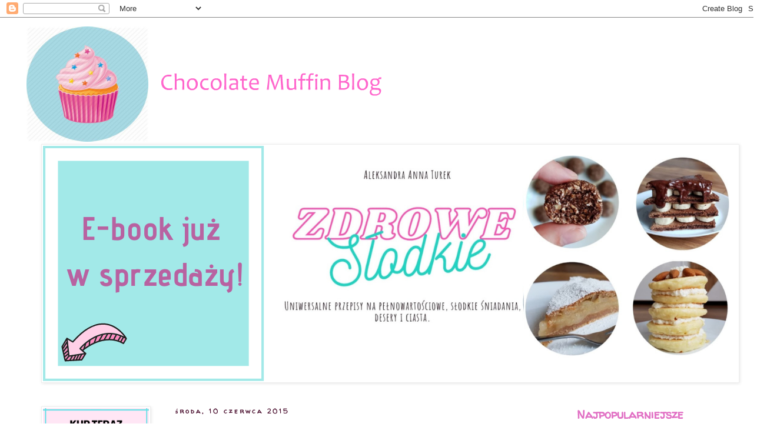

--- FILE ---
content_type: text/html; charset=UTF-8
request_url: http://chocolatemuffinx.blogspot.com/2015/06/obiad-dziecinstwa.html
body_size: 21578
content:
<!DOCTYPE html>
<html class='v2' dir='ltr' lang='pl'>
<head>
<link href='https://www.blogger.com/static/v1/widgets/335934321-css_bundle_v2.css' rel='stylesheet' type='text/css'/>
<meta content='width=1100' name='viewport'/>
<meta content='text/html; charset=UTF-8' http-equiv='Content-Type'/>
<meta content='blogger' name='generator'/>
<link href='http://chocolatemuffinx.blogspot.com/favicon.ico' rel='icon' type='image/x-icon'/>
<link href='http://chocolatemuffinx.blogspot.com/2015/06/obiad-dziecinstwa.html' rel='canonical'/>
<link rel="alternate" type="application/atom+xml" title="Chocolate Muffin Blog - Atom" href="http://chocolatemuffinx.blogspot.com/feeds/posts/default" />
<link rel="alternate" type="application/rss+xml" title="Chocolate Muffin Blog - RSS" href="http://chocolatemuffinx.blogspot.com/feeds/posts/default?alt=rss" />
<link rel="service.post" type="application/atom+xml" title="Chocolate Muffin Blog - Atom" href="https://www.blogger.com/feeds/1075995761450423948/posts/default" />

<link rel="alternate" type="application/atom+xml" title="Chocolate Muffin Blog - Atom" href="http://chocolatemuffinx.blogspot.com/feeds/467168842922055291/comments/default" />
<!--Can't find substitution for tag [blog.ieCssRetrofitLinks]-->
<link href='https://blogger.googleusercontent.com/img/b/R29vZ2xl/AVvXsEhMGesPmKtmJALnBvw66OB8bPGXGlbbzNBCKET036K-lH1pc-MU9WuIuGgdUBJ73lTTETzphtCw9ecvWKJrq2aVRkKGfKQWxwk3rX2rUaFo3n_L4STexobPJ4fp-0O6dhIn4AaOVQtBdKM/s640/11143604_822860117799504_5296370255800348235_o.jpg' rel='image_src'/>
<meta content='http://chocolatemuffinx.blogspot.com/2015/06/obiad-dziecinstwa.html' property='og:url'/>
<meta content='Obiad dzieciństwa' property='og:title'/>
<meta content='Blog kulinarny, przepisy, gotowanie, pieczenie, ciasta, naleśniki, ciasteczka, babeczki, torty, zdrowe odżywianie, owsianka, desery' property='og:description'/>
<meta content='https://blogger.googleusercontent.com/img/b/R29vZ2xl/AVvXsEhMGesPmKtmJALnBvw66OB8bPGXGlbbzNBCKET036K-lH1pc-MU9WuIuGgdUBJ73lTTETzphtCw9ecvWKJrq2aVRkKGfKQWxwk3rX2rUaFo3n_L4STexobPJ4fp-0O6dhIn4AaOVQtBdKM/w1200-h630-p-k-no-nu/11143604_822860117799504_5296370255800348235_o.jpg' property='og:image'/>
<title>Chocolate Muffin Blog: Obiad dzieciństwa</title>
<style type='text/css'>@font-face{font-family:'Walter Turncoat';font-style:normal;font-weight:400;font-display:swap;src:url(//fonts.gstatic.com/s/walterturncoat/v24/snfys0Gs98ln43n0d-14ULoToe6LZxecYZVfqA.woff2)format('woff2');unicode-range:U+0000-00FF,U+0131,U+0152-0153,U+02BB-02BC,U+02C6,U+02DA,U+02DC,U+0304,U+0308,U+0329,U+2000-206F,U+20AC,U+2122,U+2191,U+2193,U+2212,U+2215,U+FEFF,U+FFFD;}</style>
<style id='page-skin-1' type='text/css'><!--
/*
-----------------------------------------------
Blogger Template Style
Name:     Simple
Designer: Blogger
URL:      www.blogger.com
----------------------------------------------- */
/* Content
----------------------------------------------- */
body {
font: normal normal 14px Verdana, Geneva, sans-serif;
color: #721948;
background: #ffffff none repeat scroll top left;
padding: 0 0 0 0;
}
html body .region-inner {
min-width: 0;
max-width: 100%;
width: auto;
}
h2 {
font-size: 22px;
}
a:link {
text-decoration:none;
color: #741b47;
}
a:visited {
text-decoration:none;
color: #888888;
}
a:hover {
text-decoration:underline;
color: #4c1130;
}
.body-fauxcolumn-outer .fauxcolumn-inner {
background: transparent none repeat scroll top left;
_background-image: none;
}
.body-fauxcolumn-outer .cap-top {
position: absolute;
z-index: 1;
height: 400px;
width: 100%;
}
.body-fauxcolumn-outer .cap-top .cap-left {
width: 100%;
background: transparent none repeat-x scroll top left;
_background-image: none;
}
.content-outer {
-moz-box-shadow: 0 0 0 rgba(0, 0, 0, .15);
-webkit-box-shadow: 0 0 0 rgba(0, 0, 0, .15);
-goog-ms-box-shadow: 0 0 0 #333333;
box-shadow: 0 0 0 rgba(0, 0, 0, .15);
margin-bottom: 1px;
}
.content-inner {
padding: 10px 40px;
}
.content-inner {
background-color: #ffffff;
}
/* Header
----------------------------------------------- */
.header-outer {
background: transparent none repeat-x scroll 0 -400px;
_background-image: none;
}
.Header h1 {
font: normal normal 40px 'Trebuchet MS',Trebuchet,Verdana,sans-serif;
color: #000000;
text-shadow: 0 0 0 rgba(0, 0, 0, .2);
}
.Header h1 a {
color: #000000;
}
.Header .description {
font-size: 18px;
color: #000000;
}
.header-inner .Header .titlewrapper {
padding: 22px 0;
}
.header-inner .Header .descriptionwrapper {
padding: 0 0;
}
/* Tabs
----------------------------------------------- */
.tabs-inner .section:first-child {
border-top: 0 solid #888888;
}
.tabs-inner .section:first-child ul {
margin-top: -1px;
border-top: 1px solid #888888;
border-left: 1px solid #888888;
border-right: 1px solid #888888;
}
.tabs-inner .widget ul {
background: transparent none repeat-x scroll 0 -800px;
_background-image: none;
border-bottom: 1px solid #888888;
margin-top: 0;
margin-left: -30px;
margin-right: -30px;
}
.tabs-inner .widget li a {
display: inline-block;
padding: .6em 1em;
font: normal normal 14px Verdana, Geneva, sans-serif;
color: #000000;
border-left: 1px solid #ffffff;
border-right: 1px solid #888888;
}
.tabs-inner .widget li:first-child a {
border-left: none;
}
.tabs-inner .widget li.selected a, .tabs-inner .widget li a:hover {
color: #000000;
background-color: #eeeeee;
text-decoration: none;
}
/* Columns
----------------------------------------------- */
.main-outer {
border-top: 0 solid #ffffff;
}
.fauxcolumn-left-outer .fauxcolumn-inner {
border-right: 1px solid #ffffff;
}
.fauxcolumn-right-outer .fauxcolumn-inner {
border-left: 1px solid #ffffff;
}
/* Headings
----------------------------------------------- */
div.widget > h2,
div.widget h2.title {
margin: 0 0 1em 0;
font: normal bold 20px Walter Turncoat;
color: #e170c4;
}
/* Widgets
----------------------------------------------- */
.widget .zippy {
color: #741b47;
text-shadow: 2px 2px 1px rgba(0, 0, 0, .1);
}
.widget .popular-posts ul {
list-style: none;
}
/* Posts
----------------------------------------------- */
h2.date-header {
font: normal bold 11px Walter Turncoat;
}
.date-header span {
background-color: #ffffff;
color: #4c1130;
padding: 0.4em;
letter-spacing: 3px;
margin: inherit;
}
.main-inner {
padding-top: 35px;
padding-bottom: 65px;
}
.main-inner .column-center-inner {
padding: 0 0;
}
.main-inner .column-center-inner .section {
margin: 0 1em;
}
.post {
margin: 0 0 45px 0;
}
h3.post-title, .comments h4 {
font: normal bold 22px Verdana, Geneva, sans-serif;
margin: .75em 0 0;
}
.post-body {
font-size: 110%;
line-height: 1.4;
position: relative;
}
.post-body img, .post-body .tr-caption-container, .Profile img, .Image img,
.BlogList .item-thumbnail img {
padding: 2px;
background: #ffffff;
border: 1px solid #eeeeee;
-moz-box-shadow: 1px 1px 5px rgba(0, 0, 0, .1);
-webkit-box-shadow: 1px 1px 5px rgba(0, 0, 0, .1);
box-shadow: 1px 1px 5px rgba(0, 0, 0, .1);
}
.post-body img, .post-body .tr-caption-container {
padding: 5px;
}
.post-body .tr-caption-container {
color: #666666;
}
.post-body .tr-caption-container img {
padding: 0;
background: transparent;
border: none;
-moz-box-shadow: 0 0 0 rgba(0, 0, 0, .1);
-webkit-box-shadow: 0 0 0 rgba(0, 0, 0, .1);
box-shadow: 0 0 0 rgba(0, 0, 0, .1);
}
.post-header {
margin: 0 0 1.5em;
line-height: 1.6;
font-size: 90%;
}
.post-footer {
margin: 20px -2px 0;
padding: 5px 10px;
color: #666666;
background-color: #ffffff;
border-bottom: 1px solid #eeeeee;
line-height: 1.6;
font-size: 90%;
}
#comments .comment-author {
padding-top: 1.5em;
border-top: 1px solid #ffffff;
background-position: 0 1.5em;
}
#comments .comment-author:first-child {
padding-top: 0;
border-top: none;
}
.avatar-image-container {
margin: .2em 0 0;
}
#comments .avatar-image-container img {
border: 1px solid #eeeeee;
}
/* Comments
----------------------------------------------- */
.comments .comments-content .icon.blog-author {
background-repeat: no-repeat;
background-image: url([data-uri]);
}
.comments .comments-content .loadmore a {
border-top: 1px solid #741b47;
border-bottom: 1px solid #741b47;
}
.comments .comment-thread.inline-thread {
background-color: #ffffff;
}
.comments .continue {
border-top: 2px solid #741b47;
}
/* Accents
---------------------------------------------- */
.section-columns td.columns-cell {
border-left: 1px solid #ffffff;
}
.blog-pager {
background: transparent url(//www.blogblog.com/1kt/simple/paging_dot.png) repeat-x scroll top center;
}
.blog-pager-older-link, .home-link,
.blog-pager-newer-link {
background-color: #ffffff;
padding: 5px;
}
.footer-outer {
border-top: 1px dashed #bbbbbb;
}
/* Mobile
----------------------------------------------- */
body.mobile  {
background-size: auto;
}
.mobile .body-fauxcolumn-outer {
background: transparent none repeat scroll top left;
}
.mobile .body-fauxcolumn-outer .cap-top {
background-size: 100% auto;
}
.mobile .content-outer {
-webkit-box-shadow: 0 0 3px rgba(0, 0, 0, .15);
box-shadow: 0 0 3px rgba(0, 0, 0, .15);
}
.mobile .tabs-inner .widget ul {
margin-left: 0;
margin-right: 0;
}
.mobile .post {
margin: 0;
}
.mobile .main-inner .column-center-inner .section {
margin: 0;
}
.mobile .date-header span {
padding: 0.1em 10px;
margin: 0 -10px;
}
.mobile h3.post-title {
margin: 0;
}
.mobile .blog-pager {
background: transparent none no-repeat scroll top center;
}
.mobile .footer-outer {
border-top: none;
}
.mobile .main-inner, .mobile .footer-inner {
background-color: #ffffff;
}
.mobile-index-contents {
color: #721948;
}
.mobile-link-button {
background-color: #741b47;
}
.mobile-link-button a:link, .mobile-link-button a:visited {
color: #ffffff;
}
.mobile .tabs-inner .section:first-child {
border-top: none;
}
.mobile .tabs-inner .PageList .widget-content {
background-color: #eeeeee;
color: #000000;
border-top: 1px solid #888888;
border-bottom: 1px solid #888888;
}
.mobile .tabs-inner .PageList .widget-content .pagelist-arrow {
border-left: 1px solid #888888;
}

--></style>
<style id='template-skin-1' type='text/css'><!--
body {
min-width: 1320px;
}
.content-outer, .content-fauxcolumn-outer, .region-inner {
min-width: 1320px;
max-width: 1320px;
_width: 1320px;
}
.main-inner .columns {
padding-left: 240px;
padding-right: 330px;
}
.main-inner .fauxcolumn-center-outer {
left: 240px;
right: 330px;
/* IE6 does not respect left and right together */
_width: expression(this.parentNode.offsetWidth -
parseInt("240px") -
parseInt("330px") + 'px');
}
.main-inner .fauxcolumn-left-outer {
width: 240px;
}
.main-inner .fauxcolumn-right-outer {
width: 330px;
}
.main-inner .column-left-outer {
width: 240px;
right: 100%;
margin-left: -240px;
}
.main-inner .column-right-outer {
width: 330px;
margin-right: -330px;
}
#layout {
min-width: 0;
}
#layout .content-outer {
min-width: 0;
width: 800px;
}
#layout .region-inner {
min-width: 0;
width: auto;
}
body#layout div.add_widget {
padding: 8px;
}
body#layout div.add_widget a {
margin-left: 32px;
}
--></style>
<link href='https://www.blogger.com/dyn-css/authorization.css?targetBlogID=1075995761450423948&amp;zx=15b72d8c-f7a6-4199-8dd9-355635cd3a64' media='none' onload='if(media!=&#39;all&#39;)media=&#39;all&#39;' rel='stylesheet'/><noscript><link href='https://www.blogger.com/dyn-css/authorization.css?targetBlogID=1075995761450423948&amp;zx=15b72d8c-f7a6-4199-8dd9-355635cd3a64' rel='stylesheet'/></noscript>
<meta name='google-adsense-platform-account' content='ca-host-pub-1556223355139109'/>
<meta name='google-adsense-platform-domain' content='blogspot.com'/>

</head>
<body class='loading variant-simplysimple'>
<div class='navbar section' id='navbar' name='Pasek nawigacyjny'><div class='widget Navbar' data-version='1' id='Navbar1'><script type="text/javascript">
    function setAttributeOnload(object, attribute, val) {
      if(window.addEventListener) {
        window.addEventListener('load',
          function(){ object[attribute] = val; }, false);
      } else {
        window.attachEvent('onload', function(){ object[attribute] = val; });
      }
    }
  </script>
<div id="navbar-iframe-container"></div>
<script type="text/javascript" src="https://apis.google.com/js/platform.js"></script>
<script type="text/javascript">
      gapi.load("gapi.iframes:gapi.iframes.style.bubble", function() {
        if (gapi.iframes && gapi.iframes.getContext) {
          gapi.iframes.getContext().openChild({
              url: 'https://www.blogger.com/navbar/1075995761450423948?po\x3d467168842922055291\x26origin\x3dhttp://chocolatemuffinx.blogspot.com',
              where: document.getElementById("navbar-iframe-container"),
              id: "navbar-iframe"
          });
        }
      });
    </script><script type="text/javascript">
(function() {
var script = document.createElement('script');
script.type = 'text/javascript';
script.src = '//pagead2.googlesyndication.com/pagead/js/google_top_exp.js';
var head = document.getElementsByTagName('head')[0];
if (head) {
head.appendChild(script);
}})();
</script>
</div></div>
<div class='body-fauxcolumns'>
<div class='fauxcolumn-outer body-fauxcolumn-outer'>
<div class='cap-top'>
<div class='cap-left'></div>
<div class='cap-right'></div>
</div>
<div class='fauxborder-left'>
<div class='fauxborder-right'></div>
<div class='fauxcolumn-inner'>
</div>
</div>
<div class='cap-bottom'>
<div class='cap-left'></div>
<div class='cap-right'></div>
</div>
</div>
</div>
<div class='content'>
<div class='content-fauxcolumns'>
<div class='fauxcolumn-outer content-fauxcolumn-outer'>
<div class='cap-top'>
<div class='cap-left'></div>
<div class='cap-right'></div>
</div>
<div class='fauxborder-left'>
<div class='fauxborder-right'></div>
<div class='fauxcolumn-inner'>
</div>
</div>
<div class='cap-bottom'>
<div class='cap-left'></div>
<div class='cap-right'></div>
</div>
</div>
</div>
<div class='content-outer'>
<div class='content-cap-top cap-top'>
<div class='cap-left'></div>
<div class='cap-right'></div>
</div>
<div class='fauxborder-left content-fauxborder-left'>
<div class='fauxborder-right content-fauxborder-right'></div>
<div class='content-inner'>
<header>
<div class='header-outer'>
<div class='header-cap-top cap-top'>
<div class='cap-left'></div>
<div class='cap-right'></div>
</div>
<div class='fauxborder-left header-fauxborder-left'>
<div class='fauxborder-right header-fauxborder-right'></div>
<div class='region-inner header-inner'>
<div class='header section' id='header' name='Nagłówek'><div class='widget Header' data-version='1' id='Header1'>
<div id='header-inner'>
<a href='http://chocolatemuffinx.blogspot.com/' style='display: block'>
<img alt='Chocolate Muffin Blog' height='205px; ' id='Header1_headerimg' src='https://blogger.googleusercontent.com/img/b/R29vZ2xl/AVvXsEg9MIWZZbLIDXqtHqb5oXzOFBbN5XvQhigM4f_fZfis-NvrUkjloqwohsIgSmT2UPKjoXtsahpiIw_i84RU4gshjVRyVtrfPKqGVnaZnAseBRIIDynXwTbbUP2L28wijsizZuLOChcTb6c/s1600/yourLogo3.png' style='display: block' width='695px; '/>
</a>
</div>
</div></div>
</div>
</div>
<div class='header-cap-bottom cap-bottom'>
<div class='cap-left'></div>
<div class='cap-right'></div>
</div>
</div>
</header>
<div class='tabs-outer'>
<div class='tabs-cap-top cap-top'>
<div class='cap-left'></div>
<div class='cap-right'></div>
</div>
<div class='fauxborder-left tabs-fauxborder-left'>
<div class='fauxborder-right tabs-fauxborder-right'></div>
<div class='region-inner tabs-inner'>
<div class='tabs section' id='crosscol' name='Wszystkie kolumny'><div class='widget Image' data-version='1' id='Image10'>
<div class='widget-content'>
<img alt='' height='400' id='Image10_img' src='https://blogger.googleusercontent.com/img/b/R29vZ2xl/AVvXsEi5AqA-jMos_3aCfr3Hc_4uJHR5unGu6M2AQV_MgQre4w6UtoMap3SYRoygN_MS4JO8CAfUUfOQY5j4TGwG7PUou2Bk4aJ3fpn5_z4fJPjU-LukzyYUPdEKvND4iyCQSrhXKA1Ooy9CzU4/s1180/E-book+ju%25C5%25BC+w+sprzeda%25C5%25BCy%2521.png' width='1180'/>
<br/>
</div>
<div class='clear'></div>
</div></div>
<div class='tabs no-items section' id='crosscol-overflow' name='Cross-Column 2'></div>
</div>
</div>
<div class='tabs-cap-bottom cap-bottom'>
<div class='cap-left'></div>
<div class='cap-right'></div>
</div>
</div>
<div class='main-outer'>
<div class='main-cap-top cap-top'>
<div class='cap-left'></div>
<div class='cap-right'></div>
</div>
<div class='fauxborder-left main-fauxborder-left'>
<div class='fauxborder-right main-fauxborder-right'></div>
<div class='region-inner main-inner'>
<div class='columns fauxcolumns'>
<div class='fauxcolumn-outer fauxcolumn-center-outer'>
<div class='cap-top'>
<div class='cap-left'></div>
<div class='cap-right'></div>
</div>
<div class='fauxborder-left'>
<div class='fauxborder-right'></div>
<div class='fauxcolumn-inner'>
</div>
</div>
<div class='cap-bottom'>
<div class='cap-left'></div>
<div class='cap-right'></div>
</div>
</div>
<div class='fauxcolumn-outer fauxcolumn-left-outer'>
<div class='cap-top'>
<div class='cap-left'></div>
<div class='cap-right'></div>
</div>
<div class='fauxborder-left'>
<div class='fauxborder-right'></div>
<div class='fauxcolumn-inner'>
</div>
</div>
<div class='cap-bottom'>
<div class='cap-left'></div>
<div class='cap-right'></div>
</div>
</div>
<div class='fauxcolumn-outer fauxcolumn-right-outer'>
<div class='cap-top'>
<div class='cap-left'></div>
<div class='cap-right'></div>
</div>
<div class='fauxborder-left'>
<div class='fauxborder-right'></div>
<div class='fauxcolumn-inner'>
</div>
</div>
<div class='cap-bottom'>
<div class='cap-left'></div>
<div class='cap-right'></div>
</div>
</div>
<!-- corrects IE6 width calculation -->
<div class='columns-inner'>
<div class='column-center-outer'>
<div class='column-center-inner'>
<div class='main section' id='main' name='Główny'><div class='widget Blog' data-version='1' id='Blog1'>
<div class='blog-posts hfeed'>

          <div class="date-outer">
        
<h2 class='date-header'><span>środa, 10 czerwca 2015</span></h2>

          <div class="date-posts">
        
<div class='post-outer'>
<div class='post hentry uncustomized-post-template' itemprop='blogPost' itemscope='itemscope' itemtype='http://schema.org/BlogPosting'>
<meta content='https://blogger.googleusercontent.com/img/b/R29vZ2xl/AVvXsEhMGesPmKtmJALnBvw66OB8bPGXGlbbzNBCKET036K-lH1pc-MU9WuIuGgdUBJ73lTTETzphtCw9ecvWKJrq2aVRkKGfKQWxwk3rX2rUaFo3n_L4STexobPJ4fp-0O6dhIn4AaOVQtBdKM/s640/11143604_822860117799504_5296370255800348235_o.jpg' itemprop='image_url'/>
<meta content='1075995761450423948' itemprop='blogId'/>
<meta content='467168842922055291' itemprop='postId'/>
<a name='467168842922055291'></a>
<h3 class='post-title entry-title' itemprop='name'>
Obiad dzieciństwa
</h3>
<div class='post-header'>
<div class='post-header-line-1'></div>
</div>
<div class='post-body entry-content' id='post-body-467168842922055291' itemprop='description articleBody'>
<div dir="ltr" style="text-align: justify;">
<b><span style="font-family: Verdana,sans-serif;">Takie obiady bardzo często przygotowała moja babcia dla całej rodziny. Proste, szybkie danie, z łatwo dostępnych i niedrogich składników. Polecam poniższy przepis na sałatę w occie balsamicznym i sosie z jajka i śmietany - takie połączenie często pojawiało się na naszym rodzinnym stole :)</span></b></div>
<div dir="ltr" style="text-align: justify;">
<br /></div>
<div dir="ltr" style="text-align: justify;">
<br /></div>
<div class="separator" style="clear: both; text-align: center;">
<a href="https://blogger.googleusercontent.com/img/b/R29vZ2xl/AVvXsEhMGesPmKtmJALnBvw66OB8bPGXGlbbzNBCKET036K-lH1pc-MU9WuIuGgdUBJ73lTTETzphtCw9ecvWKJrq2aVRkKGfKQWxwk3rX2rUaFo3n_L4STexobPJ4fp-0O6dhIn4AaOVQtBdKM/s1600/11143604_822860117799504_5296370255800348235_o.jpg" imageanchor="1" style="margin-left: 1em; margin-right: 1em;"><img border="0" height="640" src="https://blogger.googleusercontent.com/img/b/R29vZ2xl/AVvXsEhMGesPmKtmJALnBvw66OB8bPGXGlbbzNBCKET036K-lH1pc-MU9WuIuGgdUBJ73lTTETzphtCw9ecvWKJrq2aVRkKGfKQWxwk3rX2rUaFo3n_L4STexobPJ4fp-0O6dhIn4AaOVQtBdKM/s640/11143604_822860117799504_5296370255800348235_o.jpg" width="640" /></a></div>
<div dir="ltr" style="text-align: justify;">
<br /></div>
<div dir="ltr" style="text-align: justify;">
<br /></div>
<div dir="ltr" style="text-align: justify;">
<b><u><span style="font-family: Verdana,sans-serif;">Składniki:</span></u></b></div>
<ul>
<li><span style="font-family: Verdana,sans-serif;">2 jajka</span></li>
<li><span style="font-family: Verdana,sans-serif;">3 ziemniaki</span></li>
<li><span style="font-family: Verdana,sans-serif;">2 łyżki posiekanego koperku</span></li>
<li><span style="font-family: Verdana,sans-serif;">3 łyżki masła</span></li>
</ul>
<b><span style="font-family: Verdana,sans-serif;"></span></b><div style="text-align: justify;">
<span style="font-family: Verdana,sans-serif;"><b><u>Sos do sałaty:</u></b></span></div>
<ul style="text-align: justify;">
<li><span style="font-family: Verdana,sans-serif;">1 jajko, ugotowane</span></li>
<li><span style="font-family: Verdana,sans-serif;">1 łyżeczka octu winnego</span></li>
<li><span style="font-family: Verdana,sans-serif;">1/2 łyżeczki cukru </span></li>
<li><span style="font-family: Verdana,sans-serif;">sól</span></li>
<li><span style="font-family: Verdana,sans-serif;">pieprz</span></li>
<li><span style="font-family: Verdana,sans-serif;">2 łyżki śmietany 18%</span></li>
</ul>
<div dir="ltr" style="text-align: justify;">
<span style="font-family: Verdana,sans-serif;">Rozgrzać patelnię. Przesmarować masłem i wybić jajka. Smażyć na małym ogniu do uzyskania pożądanej konsystencji żółtka.&nbsp;</span></div>
<div dir="ltr" style="text-align: justify;">
<br /></div>
<div dir="ltr" style="text-align: justify;">
<span style="font-family: Verdana,sans-serif;">Ziemniaki ugotować w osolonej wodzie. Masło roztopić, dodać posiekany koperek i polać ziemniaki.&nbsp;</span></div>
<div dir="ltr" style="text-align: justify;">
<br /></div>
<div dir="ltr" style="text-align: justify;">
<span style="font-family: Verdana,sans-serif;">Ugotowane jajko rozgnieść ze śmietaną, octem, solą i pieprzem. Wymieszać z kawałkami sałaty.</span></div>
<div dir="ltr" style="text-align: justify;">
<br /></div>
<div dir="ltr" style="text-align: justify;">
<span style="font-family: Verdana,sans-serif;">Jajka przełożyć na talerz. Obok ułożyć ziemniaki i sałatę.&nbsp;</span></div>
<div dir="ltr" style="text-align: justify;">
<br /></div>
<div dir="ltr" style="text-align: justify;">
<span style="font-family: Verdana,sans-serif;">Smacznego!</span></div>
<div style='clear: both;'></div>
</div>
<div class='post-footer'>
<div class='post-footer-line post-footer-line-1'>
<span class='post-author vcard'>
Autor:
<span class='fn' itemprop='author' itemscope='itemscope' itemtype='http://schema.org/Person'>
<span itemprop='name'>Aleksandra, Chocolate Muffin Blog</span>
</span>
</span>
<span class='post-timestamp'>
o
<meta content='http://chocolatemuffinx.blogspot.com/2015/06/obiad-dziecinstwa.html' itemprop='url'/>
<a class='timestamp-link' href='http://chocolatemuffinx.blogspot.com/2015/06/obiad-dziecinstwa.html' rel='bookmark' title='permanent link'><abbr class='published' itemprop='datePublished' title='2015-06-10T22:06:00+02:00'>22:06</abbr></a>
</span>
<span class='post-comment-link'>
</span>
<span class='post-icons'>
<span class='item-control blog-admin pid-702131082'>
<a href='https://www.blogger.com/post-edit.g?blogID=1075995761450423948&postID=467168842922055291&from=pencil' title='Edytuj post'>
<img alt='' class='icon-action' height='18' src='https://resources.blogblog.com/img/icon18_edit_allbkg.gif' width='18'/>
</a>
</span>
</span>
<div class='post-share-buttons goog-inline-block'>
<a class='goog-inline-block share-button sb-email' href='https://www.blogger.com/share-post.g?blogID=1075995761450423948&postID=467168842922055291&target=email' target='_blank' title='Wyślij pocztą e-mail'><span class='share-button-link-text'>Wyślij pocztą e-mail</span></a><a class='goog-inline-block share-button sb-blog' href='https://www.blogger.com/share-post.g?blogID=1075995761450423948&postID=467168842922055291&target=blog' onclick='window.open(this.href, "_blank", "height=270,width=475"); return false;' target='_blank' title='Wrzuć na bloga'><span class='share-button-link-text'>Wrzuć na bloga</span></a><a class='goog-inline-block share-button sb-twitter' href='https://www.blogger.com/share-post.g?blogID=1075995761450423948&postID=467168842922055291&target=twitter' target='_blank' title='Udostępnij w X'><span class='share-button-link-text'>Udostępnij w X</span></a><a class='goog-inline-block share-button sb-facebook' href='https://www.blogger.com/share-post.g?blogID=1075995761450423948&postID=467168842922055291&target=facebook' onclick='window.open(this.href, "_blank", "height=430,width=640"); return false;' target='_blank' title='Udostępnij w usłudze Facebook'><span class='share-button-link-text'>Udostępnij w usłudze Facebook</span></a><a class='goog-inline-block share-button sb-pinterest' href='https://www.blogger.com/share-post.g?blogID=1075995761450423948&postID=467168842922055291&target=pinterest' target='_blank' title='Udostępnij w serwisie Pinterest'><span class='share-button-link-text'>Udostępnij w serwisie Pinterest</span></a>
</div>
</div>
<div class='post-footer-line post-footer-line-2'>
<span class='post-labels'>
Etykiety:
<a href='http://chocolatemuffinx.blogspot.com/search/label/jajko' rel='tag'>jajko</a>,
<a href='http://chocolatemuffinx.blogspot.com/search/label/obiad' rel='tag'>obiad</a>,
<a href='http://chocolatemuffinx.blogspot.com/search/label/ziemniaki' rel='tag'>ziemniaki</a>
</span>
</div>
<div class='post-footer-line post-footer-line-3'>
<span class='post-location'>
</span>
</div>
</div>
</div>
<div class='comments' id='comments'>
<a name='comments'></a>
<h4>2 komentarze:</h4>
<div class='comments-content'>
<script async='async' src='' type='text/javascript'></script>
<script type='text/javascript'>
    (function() {
      var items = null;
      var msgs = null;
      var config = {};

// <![CDATA[
      var cursor = null;
      if (items && items.length > 0) {
        cursor = parseInt(items[items.length - 1].timestamp) + 1;
      }

      var bodyFromEntry = function(entry) {
        var text = (entry &&
                    ((entry.content && entry.content.$t) ||
                     (entry.summary && entry.summary.$t))) ||
            '';
        if (entry && entry.gd$extendedProperty) {
          for (var k in entry.gd$extendedProperty) {
            if (entry.gd$extendedProperty[k].name == 'blogger.contentRemoved') {
              return '<span class="deleted-comment">' + text + '</span>';
            }
          }
        }
        return text;
      }

      var parse = function(data) {
        cursor = null;
        var comments = [];
        if (data && data.feed && data.feed.entry) {
          for (var i = 0, entry; entry = data.feed.entry[i]; i++) {
            var comment = {};
            // comment ID, parsed out of the original id format
            var id = /blog-(\d+).post-(\d+)/.exec(entry.id.$t);
            comment.id = id ? id[2] : null;
            comment.body = bodyFromEntry(entry);
            comment.timestamp = Date.parse(entry.published.$t) + '';
            if (entry.author && entry.author.constructor === Array) {
              var auth = entry.author[0];
              if (auth) {
                comment.author = {
                  name: (auth.name ? auth.name.$t : undefined),
                  profileUrl: (auth.uri ? auth.uri.$t : undefined),
                  avatarUrl: (auth.gd$image ? auth.gd$image.src : undefined)
                };
              }
            }
            if (entry.link) {
              if (entry.link[2]) {
                comment.link = comment.permalink = entry.link[2].href;
              }
              if (entry.link[3]) {
                var pid = /.*comments\/default\/(\d+)\?.*/.exec(entry.link[3].href);
                if (pid && pid[1]) {
                  comment.parentId = pid[1];
                }
              }
            }
            comment.deleteclass = 'item-control blog-admin';
            if (entry.gd$extendedProperty) {
              for (var k in entry.gd$extendedProperty) {
                if (entry.gd$extendedProperty[k].name == 'blogger.itemClass') {
                  comment.deleteclass += ' ' + entry.gd$extendedProperty[k].value;
                } else if (entry.gd$extendedProperty[k].name == 'blogger.displayTime') {
                  comment.displayTime = entry.gd$extendedProperty[k].value;
                }
              }
            }
            comments.push(comment);
          }
        }
        return comments;
      };

      var paginator = function(callback) {
        if (hasMore()) {
          var url = config.feed + '?alt=json&v=2&orderby=published&reverse=false&max-results=50';
          if (cursor) {
            url += '&published-min=' + new Date(cursor).toISOString();
          }
          window.bloggercomments = function(data) {
            var parsed = parse(data);
            cursor = parsed.length < 50 ? null
                : parseInt(parsed[parsed.length - 1].timestamp) + 1
            callback(parsed);
            window.bloggercomments = null;
          }
          url += '&callback=bloggercomments';
          var script = document.createElement('script');
          script.type = 'text/javascript';
          script.src = url;
          document.getElementsByTagName('head')[0].appendChild(script);
        }
      };
      var hasMore = function() {
        return !!cursor;
      };
      var getMeta = function(key, comment) {
        if ('iswriter' == key) {
          var matches = !!comment.author
              && comment.author.name == config.authorName
              && comment.author.profileUrl == config.authorUrl;
          return matches ? 'true' : '';
        } else if ('deletelink' == key) {
          return config.baseUri + '/comment/delete/'
               + config.blogId + '/' + comment.id;
        } else if ('deleteclass' == key) {
          return comment.deleteclass;
        }
        return '';
      };

      var replybox = null;
      var replyUrlParts = null;
      var replyParent = undefined;

      var onReply = function(commentId, domId) {
        if (replybox == null) {
          // lazily cache replybox, and adjust to suit this style:
          replybox = document.getElementById('comment-editor');
          if (replybox != null) {
            replybox.height = '250px';
            replybox.style.display = 'block';
            replyUrlParts = replybox.src.split('#');
          }
        }
        if (replybox && (commentId !== replyParent)) {
          replybox.src = '';
          document.getElementById(domId).insertBefore(replybox, null);
          replybox.src = replyUrlParts[0]
              + (commentId ? '&parentID=' + commentId : '')
              + '#' + replyUrlParts[1];
          replyParent = commentId;
        }
      };

      var hash = (window.location.hash || '#').substring(1);
      var startThread, targetComment;
      if (/^comment-form_/.test(hash)) {
        startThread = hash.substring('comment-form_'.length);
      } else if (/^c[0-9]+$/.test(hash)) {
        targetComment = hash.substring(1);
      }

      // Configure commenting API:
      var configJso = {
        'maxDepth': config.maxThreadDepth
      };
      var provider = {
        'id': config.postId,
        'data': items,
        'loadNext': paginator,
        'hasMore': hasMore,
        'getMeta': getMeta,
        'onReply': onReply,
        'rendered': true,
        'initComment': targetComment,
        'initReplyThread': startThread,
        'config': configJso,
        'messages': msgs
      };

      var render = function() {
        if (window.goog && window.goog.comments) {
          var holder = document.getElementById('comment-holder');
          window.goog.comments.render(holder, provider);
        }
      };

      // render now, or queue to render when library loads:
      if (window.goog && window.goog.comments) {
        render();
      } else {
        window.goog = window.goog || {};
        window.goog.comments = window.goog.comments || {};
        window.goog.comments.loadQueue = window.goog.comments.loadQueue || [];
        window.goog.comments.loadQueue.push(render);
      }
    })();
// ]]>
  </script>
<div id='comment-holder'>
<div class="comment-thread toplevel-thread"><ol id="top-ra"><li class="comment" id="c3675139987794062858"><div class="avatar-image-container"><img src="//2.bp.blogspot.com/-3xhGMTM7mPo/aAHkIC-2-aI/AAAAAAAASLA/frKNJJ0YP9QGAjNh0sTTI5C7DjotpdsZgCK4BGAYYCw/s35/ewerstrdfghvh.jpg" alt=""/></div><div class="comment-block"><div class="comment-header"><cite class="user"><a href="https://www.blogger.com/profile/11455685679828651082" rel="nofollow">Izaa</a></cite><span class="icon user "></span><span class="datetime secondary-text"><a rel="nofollow" href="http://chocolatemuffinx.blogspot.com/2015/06/obiad-dziecinstwa.html?showComment=1433967086179#c3675139987794062858">10 czerwca 2015 22:11</a></span></div><p class="comment-content">uwielbiam takie obiad ;) nawet dziś miałam tyle że z mizerią</p><span class="comment-actions secondary-text"><a class="comment-reply" target="_self" data-comment-id="3675139987794062858">Odpowiedz</a><span class="item-control blog-admin blog-admin pid-88203702"><a target="_self" href="https://www.blogger.com/comment/delete/1075995761450423948/3675139987794062858">Usuń</a></span></span></div><div class="comment-replies"><div id="c3675139987794062858-rt" class="comment-thread inline-thread"><span class="thread-toggle thread-expanded"><span class="thread-arrow"></span><span class="thread-count"><a target="_self">Odpowiedzi</a></span></span><ol id="c3675139987794062858-ra" class="thread-chrome thread-expanded"><div><li class="comment" id="c2423239244774014718"><div class="avatar-image-container"><img src="//blogger.googleusercontent.com/img/b/R29vZ2xl/AVvXsEgVeVUiIjmPRRecL2_-L4MfES1IvKGmoPmmVcAqnLgRmMXKY6yyJDfBj6UeaJSR1U0CZECzyFi2Wi2ltBEp9BgPN3Ir-Gy6JiCGARfj3WL5OTed85HAOdHaqA9561wuhw/s45-c/*" alt=""/></div><div class="comment-block"><div class="comment-header"><cite class="user"><a href="https://www.blogger.com/profile/05720536801488970435" rel="nofollow">Aleksandra, Chocolate Muffin Blog</a></cite><span class="icon user blog-author"></span><span class="datetime secondary-text"><a rel="nofollow" href="http://chocolatemuffinx.blogspot.com/2015/06/obiad-dziecinstwa.html?showComment=1433971942073#c2423239244774014718">10 czerwca 2015 23:32</a></span></div><p class="comment-content">Bardzo udane połączenie :)</p><span class="comment-actions secondary-text"><span class="item-control blog-admin blog-admin pid-702131082"><a target="_self" href="https://www.blogger.com/comment/delete/1075995761450423948/2423239244774014718">Usuń</a></span></span></div><div class="comment-replies"><div id="c2423239244774014718-rt" class="comment-thread inline-thread hidden"><span class="thread-toggle thread-expanded"><span class="thread-arrow"></span><span class="thread-count"><a target="_self">Odpowiedzi</a></span></span><ol id="c2423239244774014718-ra" class="thread-chrome thread-expanded"><div></div><div id="c2423239244774014718-continue" class="continue"><a class="comment-reply" target="_self" data-comment-id="2423239244774014718">Odpowiedz</a></div></ol></div></div><div class="comment-replybox-single" id="c2423239244774014718-ce"></div></li></div><div id="c3675139987794062858-continue" class="continue"><a class="comment-reply" target="_self" data-comment-id="3675139987794062858">Odpowiedz</a></div></ol></div></div><div class="comment-replybox-single" id="c3675139987794062858-ce"></div></li></ol><div id="top-continue" class="continue"><a class="comment-reply" target="_self">Dodaj komentarz</a></div><div class="comment-replybox-thread" id="top-ce"></div><div class="loadmore hidden" data-post-id="467168842922055291"><a target="_self">Wczytaj więcej...</a></div></div>
</div>
</div>
<p class='comment-footer'>
<div class='comment-form'>
<a name='comment-form'></a>
<p>Komentarze to bardzo ważna część tej strony :) Służą Wam w wyrażaniu opinii na temat przepisów, ale są także narzędziem, które umożliwia mi kontakt z Czytelnikami. Proszę więc o zachowanie kultury wypowiedzi. Pozdrawiam i zapraszam do korzystania z tej funkcji :)</p>
<a href='https://www.blogger.com/comment/frame/1075995761450423948?po=467168842922055291&hl=pl&saa=85391&origin=http://chocolatemuffinx.blogspot.com' id='comment-editor-src'></a>
<iframe allowtransparency='true' class='blogger-iframe-colorize blogger-comment-from-post' frameborder='0' height='410px' id='comment-editor' name='comment-editor' src='' width='100%'></iframe>
<script src='https://www.blogger.com/static/v1/jsbin/2830521187-comment_from_post_iframe.js' type='text/javascript'></script>
<script type='text/javascript'>
      BLOG_CMT_createIframe('https://www.blogger.com/rpc_relay.html');
    </script>
</div>
</p>
<div id='backlinks-container'>
<div id='Blog1_backlinks-container'>
</div>
</div>
</div>
</div>

        </div></div>
      
</div>
<div class='blog-pager' id='blog-pager'>
<span id='blog-pager-newer-link'>
<a class='blog-pager-newer-link' href='http://chocolatemuffinx.blogspot.com/2015/06/piernik-czekoladowy-najlepszy.html' id='Blog1_blog-pager-newer-link' title='Nowszy post'>Nowszy post</a>
</span>
<span id='blog-pager-older-link'>
<a class='blog-pager-older-link' href='http://chocolatemuffinx.blogspot.com/2015/06/ciasto-jak-marzenie-czyli-biaa.html' id='Blog1_blog-pager-older-link' title='Starszy post'>Starszy post</a>
</span>
<a class='home-link' href='http://chocolatemuffinx.blogspot.com/'>Strona główna</a>
</div>
<div class='clear'></div>
<div class='post-feeds'>
<div class='feed-links'>
Subskrybuj:
<a class='feed-link' href='http://chocolatemuffinx.blogspot.com/feeds/467168842922055291/comments/default' target='_blank' type='application/atom+xml'>Komentarze do posta (Atom)</a>
</div>
</div>
</div></div>
</div>
</div>
<div class='column-left-outer'>
<div class='column-left-inner'>
<aside>
<div class='sidebar section' id='sidebar-left-1'><div class='widget Image' data-version='1' id='Image11'>
<div class='widget-content'>
<a href='https://automater.pl/rest/order-viewer/buy/863590'>
<img alt='' height='180' id='Image11_img' src='https://blogger.googleusercontent.com/img/b/R29vZ2xl/AVvXsEiTYaLaIRMXnBwdXHtKuOxTf2vFCyd0a8D7g49l9VxlIdW_bP0qKeHKhSF_qLizrc8WNzE_UN-6fYX-wrVTLwrEHzmf3K6RKes-ZkkzwuWE9nPRacS7Ham7cijvi4EOs9Relk5ZnmuYsWg/s1600/KUP+TERAZ+E-BOOK+_ZDROWE+S%25C5%2581ODKIE_+Z+NATYCHMIASTOW%25C4%2584+DOSTAW%25C4%2584.png' width='180'/>
</a>
<br/>
</div>
<div class='clear'></div>
</div><div class='widget BlogSearch' data-version='1' id='BlogSearch1'>
<h2 class='title'>Szukaj</h2>
<div class='widget-content'>
<div id='BlogSearch1_form'>
<form action='http://chocolatemuffinx.blogspot.com/search' class='gsc-search-box' target='_top'>
<table cellpadding='0' cellspacing='0' class='gsc-search-box'>
<tbody>
<tr>
<td class='gsc-input'>
<input autocomplete='off' class='gsc-input' name='q' size='10' title='search' type='text' value=''/>
</td>
<td class='gsc-search-button'>
<input class='gsc-search-button' title='search' type='submit' value='Wyszukaj'/>
</td>
</tr>
</tbody>
</table>
</form>
</div>
</div>
<div class='clear'></div>
</div><div class='widget Label' data-version='1' id='Label1'>
<h2>Na słodko</h2>
<div class='widget-content list-label-widget-content'>
<ul>
<li>
<a dir='ltr' href='http://chocolatemuffinx.blogspot.com/search/label/Ciasta'>Ciasta</a>
</li>
<li>
<a dir='ltr' href='http://chocolatemuffinx.blogspot.com/search/label/Ciasta%20bez%20pieczenia'>Ciasta bez pieczenia</a>
</li>
<li>
<a dir='ltr' href='http://chocolatemuffinx.blogspot.com/search/label/Kremy%20i%20smarowid%C5%82a'>Kremy i smarowidła</a>
</li>
<li>
<a dir='ltr' href='http://chocolatemuffinx.blogspot.com/search/label/Napoje%20i%20koktajle'>Napoje i koktajle</a>
</li>
<li>
<a dir='ltr' href='http://chocolatemuffinx.blogspot.com/search/label/Omlety'>Omlety</a>
</li>
<li>
<a dir='ltr' href='http://chocolatemuffinx.blogspot.com/search/label/Pancakes'>Pancakes</a>
</li>
<li>
<a dir='ltr' href='http://chocolatemuffinx.blogspot.com/search/label/Z%20miseczki'>Z miseczki</a>
</li>
<li>
<a dir='ltr' href='http://chocolatemuffinx.blogspot.com/search/label/ciasteczka'>ciasteczka</a>
</li>
<li>
<a dir='ltr' href='http://chocolatemuffinx.blogspot.com/search/label/dania%20m%C4%85czne'>dania mączne</a>
</li>
<li>
<a dir='ltr' href='http://chocolatemuffinx.blogspot.com/search/label/dro%C5%BCd%C5%BC%C3%B3wki'>drożdżówki</a>
</li>
<li>
<a dir='ltr' href='http://chocolatemuffinx.blogspot.com/search/label/muffinki'>muffinki</a>
</li>
<li>
<a dir='ltr' href='http://chocolatemuffinx.blogspot.com/search/label/serniki'>serniki</a>
</li>
<li>
<a dir='ltr' href='http://chocolatemuffinx.blogspot.com/search/label/tarty'>tarty</a>
</li>
<li>
<a dir='ltr' href='http://chocolatemuffinx.blogspot.com/search/label/torty'>torty</a>
</li>
</ul>
<div class='clear'></div>
</div>
</div><div class='widget Label' data-version='1' id='Label2'>
<h2>Na słono</h2>
<div class='widget-content list-label-widget-content'>
<ul>
<li>
<a dir='ltr' href='http://chocolatemuffinx.blogspot.com/search/label/Pasty'>Pasty</a>
</li>
<li>
<a dir='ltr' href='http://chocolatemuffinx.blogspot.com/search/label/Przek%C4%85ski'>Przekąski</a>
</li>
<li>
<a dir='ltr' href='http://chocolatemuffinx.blogspot.com/search/label/Sa%C5%82atki'>Sałatki</a>
</li>
<li>
<a dir='ltr' href='http://chocolatemuffinx.blogspot.com/search/label/Z%20patelni'>Z patelni</a>
</li>
<li>
<a dir='ltr' href='http://chocolatemuffinx.blogspot.com/search/label/Zapiekane'>Zapiekane</a>
</li>
<li>
<a dir='ltr' href='http://chocolatemuffinx.blogspot.com/search/label/kanapki'>kanapki</a>
</li>
</ul>
<div class='clear'></div>
</div>
</div><div class='widget Label' data-version='1' id='Label5'>
<h2>Okazje</h2>
<div class='widget-content list-label-widget-content'>
<ul>
<li>
<a dir='ltr' href='http://chocolatemuffinx.blogspot.com/search/label/Bo%C5%BCe%20Narodzenie'>Boże Narodzenie</a>
</li>
<li>
<a dir='ltr' href='http://chocolatemuffinx.blogspot.com/search/label/T%C5%82usty%20Czwartek'>Tłusty Czwartek</a>
</li>
<li>
<a dir='ltr' href='http://chocolatemuffinx.blogspot.com/search/label/Walentynki'>Walentynki</a>
</li>
<li>
<a dir='ltr' href='http://chocolatemuffinx.blogspot.com/search/label/Wielkanoc'>Wielkanoc</a>
</li>
<li>
<a dir='ltr' href='http://chocolatemuffinx.blogspot.com/search/label/urodziny'>urodziny</a>
</li>
</ul>
<div class='clear'></div>
</div>
</div><div class='widget Label' data-version='1' id='Label6'>
<h2>Fit przepisy</h2>
<div class='widget-content list-label-widget-content'>
<ul>
<li>
<a dir='ltr' href='http://chocolatemuffinx.blogspot.com/search/label/Lunch%20box%27y'>Lunch box&#39;y</a>
</li>
<li>
<a dir='ltr' href='http://chocolatemuffinx.blogspot.com/search/label/Napoje%20i%20koktajle'>Napoje i koktajle</a>
</li>
<li>
<a dir='ltr' href='http://chocolatemuffinx.blogspot.com/search/label/Omlety'>Omlety</a>
</li>
<li>
<a dir='ltr' href='http://chocolatemuffinx.blogspot.com/search/label/Pancakes'>Pancakes</a>
</li>
<li>
<a dir='ltr' href='http://chocolatemuffinx.blogspot.com/search/label/Pasty'>Pasty</a>
</li>
<li>
<a dir='ltr' href='http://chocolatemuffinx.blogspot.com/search/label/Sa%C5%82atki'>Sałatki</a>
</li>
<li>
<a dir='ltr' href='http://chocolatemuffinx.blogspot.com/search/label/Z%20miseczki'>Z miseczki</a>
</li>
<li>
<a dir='ltr' href='http://chocolatemuffinx.blogspot.com/search/label/batoniki'>batoniki</a>
</li>
<li>
<a dir='ltr' href='http://chocolatemuffinx.blogspot.com/search/label/ciasteczka%20o%20obni%C5%BConej%20zawarto%C5%9Bci%20cukru'>ciasteczka o obniżonej zawartości cukru</a>
</li>
<li>
<a dir='ltr' href='http://chocolatemuffinx.blogspot.com/search/label/granola%2Fchrupki'>granola/chrupki</a>
</li>
<li>
<a dir='ltr' href='http://chocolatemuffinx.blogspot.com/search/label/kanapki'>kanapki</a>
</li>
<li>
<a dir='ltr' href='http://chocolatemuffinx.blogspot.com/search/label/pralinki%2Fczekoladki'>pralinki/czekoladki</a>
</li>
<li>
<a dir='ltr' href='http://chocolatemuffinx.blogspot.com/search/label/przegryzki'>przegryzki</a>
</li>
<li>
<a dir='ltr' href='http://chocolatemuffinx.blogspot.com/search/label/zdrowe%20ciasta'>zdrowe ciasta</a>
</li>
<li>
<a dir='ltr' href='http://chocolatemuffinx.blogspot.com/search/label/zdrowe%20desery'>zdrowe desery</a>
</li>
<li>
<a dir='ltr' href='http://chocolatemuffinx.blogspot.com/search/label/znane%20i%20lubiane'>znane i lubiane</a>
</li>
<li>
<a dir='ltr' href='http://chocolatemuffinx.blogspot.com/search/label/zupy'>zupy</a>
</li>
</ul>
<div class='clear'></div>
</div>
</div><div class='widget Label' data-version='1' id='Label7'>
<h2>Kuchnie świata</h2>
<div class='widget-content list-label-widget-content'>
<ul>
<li>
<a dir='ltr' href='http://chocolatemuffinx.blogspot.com/search/label/kuchnia%20arabska'>kuchnia arabska</a>
</li>
<li>
<a dir='ltr' href='http://chocolatemuffinx.blogspot.com/search/label/kuchnia%20grecka'>kuchnia grecka</a>
</li>
<li>
<a dir='ltr' href='http://chocolatemuffinx.blogspot.com/search/label/kuchnia%20meksyka%C5%84ska.'>kuchnia meksykańska.</a>
</li>
<li>
<a dir='ltr' href='http://chocolatemuffinx.blogspot.com/search/label/kuchnia%20rosyjska'>kuchnia rosyjska</a>
</li>
<li>
<a dir='ltr' href='http://chocolatemuffinx.blogspot.com/search/label/%C5%9Bniadania%20z%20r%C3%B3%C5%BCnych%20stron%20%C5%9Bwiata'>śniadania z różnych stron świata</a>
</li>
</ul>
<div class='clear'></div>
</div>
</div><div class='widget Label' data-version='1' id='Label4'>
<h2>Posiłki</h2>
<div class='widget-content list-label-widget-content'>
<ul>
<li>
<a dir='ltr' href='http://chocolatemuffinx.blogspot.com/search/label/Desery'>Desery</a>
</li>
<li>
<a dir='ltr' href='http://chocolatemuffinx.blogspot.com/search/label/Lunch%20box%27y'>Lunch box&#39;y</a>
</li>
<li>
<a dir='ltr' href='http://chocolatemuffinx.blogspot.com/search/label/obiad'>obiad</a>
</li>
<li>
<a dir='ltr' href='http://chocolatemuffinx.blogspot.com/search/label/zupy'>zupy</a>
</li>
<li>
<a dir='ltr' href='http://chocolatemuffinx.blogspot.com/search/label/%C5%9Bniadania%20i%20kolacje'>śniadania i kolacje</a>
</li>
</ul>
<div class='clear'></div>
</div>
</div><div class='widget LinkList' data-version='1' id='LinkList1'>
<h2>Przydatne linki</h2>
<div class='widget-content'>
<ul>
<li><a href='http://potreningu.pl/calculators/bmi '>Kalkulator BMI</a></li>
<li><a href='http://potreningu.pl/calculators/burn '>Kalkulator spalania kalorii</a></li>
<li><a href='http://potreningu.pl/calculators/bmr '>Kalkulator zapotrzebowania kalorycznego</a></li>
<li><a href='http://potreningu.pl/calculators/calories'>Obliczanie kaloryczności posiłków i wartości odżywczych</a></li>
<li><a href='http://potreningu.pl/calculators/bf '>Obliczanie zawartości tkanki tłuszczowej</a></li>
<li><a href='http://www.ilewazy.pl/przelicznik#przelicz/cukier/z/szklanka/ile/2/na/gram-lyzka-lyzeczka-sztuka'>Przelicznik kulinarny</a></li>
<li><a href='http://www.tabele-kalorii.pl/ '>Tabele kalorii</a></li>
</ul>
<div class='clear'></div>
</div>
</div><div class='widget HTML' data-version='1' id='HTML2'>
<div class='widget-content'>
<div id="fb-root"></div>
<script>(function(d, s, id) {
  var js, fjs = d.getElementsByTagName(s)[0];
  if (d.getElementById(id)) return;
  js = d.createElement(s); js.id = id;
  js.src = "//connect.facebook.net/pl_PL/sdk.js#xfbml=1&version=v2.0";
  fjs.parentNode.insertBefore(js, fjs);
}(document, 'script', 'facebook-jssdk'));</script>
<div class="fb-like-box" data-href="https://www.facebook.com/chocolatemuffinblog" data-width="200" data-height="300" data-colorscheme="light" data-show-faces="false" data-header="true" data-stream="true" data-show-border="true"></div>
</div>
<div class='clear'></div>
</div><div class='widget Stats' data-version='1' id='Stats2'>
<h2>Odwiedziny</h2>
<div class='widget-content'>
<div id='Stats2_content' style='display: none;'>
<span class='counter-wrapper text-counter-wrapper' id='Stats2_totalCount'>
</span>
<div class='clear'></div>
</div>
</div>
</div><div class='widget ContactForm' data-version='1' id='ContactForm1'>
<h2 class='title'>Napisz do mnie</h2>
<div class='contact-form-widget'>
<div class='form'>
<form name='contact-form'>
<p></p>
Nazwa
<br/>
<input class='contact-form-name' id='ContactForm1_contact-form-name' name='name' size='30' type='text' value=''/>
<p></p>
E-mail
<span style='font-weight: bolder;'>*</span>
<br/>
<input class='contact-form-email' id='ContactForm1_contact-form-email' name='email' size='30' type='text' value=''/>
<p></p>
Wiadomość
<span style='font-weight: bolder;'>*</span>
<br/>
<textarea class='contact-form-email-message' cols='25' id='ContactForm1_contact-form-email-message' name='email-message' rows='5'></textarea>
<p></p>
<input class='contact-form-button contact-form-button-submit' id='ContactForm1_contact-form-submit' type='button' value='Wyślij'/>
<p></p>
<div style='text-align: center; max-width: 222px; width: 100%'>
<p class='contact-form-error-message' id='ContactForm1_contact-form-error-message'></p>
<p class='contact-form-success-message' id='ContactForm1_contact-form-success-message'></p>
</div>
</form>
</div>
</div>
<div class='clear'></div>
</div><div class='widget Translate' data-version='1' id='Translate1'>
<h2 class='title'>Tłumacz</h2>
<div id='google_translate_element'></div>
<script>
    function googleTranslateElementInit() {
      new google.translate.TranslateElement({
        pageLanguage: 'pl',
        autoDisplay: 'true',
        layout: google.translate.TranslateElement.InlineLayout.VERTICAL
      }, 'google_translate_element');
    }
  </script>
<script src='//translate.google.com/translate_a/element.js?cb=googleTranslateElementInit'></script>
<div class='clear'></div>
</div><div class='widget Subscribe' data-version='1' id='Subscribe1'>
<div style='white-space:nowrap'>
<h2 class='title'>Subskrybuj</h2>
<div class='widget-content'>
<div class='subscribe-wrapper subscribe-type-POST'>
<div class='subscribe expanded subscribe-type-POST' id='SW_READER_LIST_Subscribe1POST' style='display:none;'>
<div class='top'>
<span class='inner' onclick='return(_SW_toggleReaderList(event, "Subscribe1POST"));'>
<img class='subscribe-dropdown-arrow' src='https://resources.blogblog.com/img/widgets/arrow_dropdown.gif'/>
<img align='absmiddle' alt='' border='0' class='feed-icon' src='https://resources.blogblog.com/img/icon_feed12.png'/>
Posty
</span>
<div class='feed-reader-links'>
<a class='feed-reader-link' href='https://www.netvibes.com/subscribe.php?url=http%3A%2F%2Fchocolatemuffinx.blogspot.com%2Ffeeds%2Fposts%2Fdefault' target='_blank'>
<img src='https://resources.blogblog.com/img/widgets/subscribe-netvibes.png'/>
</a>
<a class='feed-reader-link' href='https://add.my.yahoo.com/content?url=http%3A%2F%2Fchocolatemuffinx.blogspot.com%2Ffeeds%2Fposts%2Fdefault' target='_blank'>
<img src='https://resources.blogblog.com/img/widgets/subscribe-yahoo.png'/>
</a>
<a class='feed-reader-link' href='http://chocolatemuffinx.blogspot.com/feeds/posts/default' target='_blank'>
<img align='absmiddle' class='feed-icon' src='https://resources.blogblog.com/img/icon_feed12.png'/>
                  Atom
                </a>
</div>
</div>
<div class='bottom'></div>
</div>
<div class='subscribe' id='SW_READER_LIST_CLOSED_Subscribe1POST' onclick='return(_SW_toggleReaderList(event, "Subscribe1POST"));'>
<div class='top'>
<span class='inner'>
<img class='subscribe-dropdown-arrow' src='https://resources.blogblog.com/img/widgets/arrow_dropdown.gif'/>
<span onclick='return(_SW_toggleReaderList(event, "Subscribe1POST"));'>
<img align='absmiddle' alt='' border='0' class='feed-icon' src='https://resources.blogblog.com/img/icon_feed12.png'/>
Posty
</span>
</span>
</div>
<div class='bottom'></div>
</div>
</div>
<div class='subscribe-wrapper subscribe-type-PER_POST'>
<div class='subscribe expanded subscribe-type-PER_POST' id='SW_READER_LIST_Subscribe1PER_POST' style='display:none;'>
<div class='top'>
<span class='inner' onclick='return(_SW_toggleReaderList(event, "Subscribe1PER_POST"));'>
<img class='subscribe-dropdown-arrow' src='https://resources.blogblog.com/img/widgets/arrow_dropdown.gif'/>
<img align='absmiddle' alt='' border='0' class='feed-icon' src='https://resources.blogblog.com/img/icon_feed12.png'/>
Komentarze
</span>
<div class='feed-reader-links'>
<a class='feed-reader-link' href='https://www.netvibes.com/subscribe.php?url=http%3A%2F%2Fchocolatemuffinx.blogspot.com%2Ffeeds%2F467168842922055291%2Fcomments%2Fdefault' target='_blank'>
<img src='https://resources.blogblog.com/img/widgets/subscribe-netvibes.png'/>
</a>
<a class='feed-reader-link' href='https://add.my.yahoo.com/content?url=http%3A%2F%2Fchocolatemuffinx.blogspot.com%2Ffeeds%2F467168842922055291%2Fcomments%2Fdefault' target='_blank'>
<img src='https://resources.blogblog.com/img/widgets/subscribe-yahoo.png'/>
</a>
<a class='feed-reader-link' href='http://chocolatemuffinx.blogspot.com/feeds/467168842922055291/comments/default' target='_blank'>
<img align='absmiddle' class='feed-icon' src='https://resources.blogblog.com/img/icon_feed12.png'/>
                  Atom
                </a>
</div>
</div>
<div class='bottom'></div>
</div>
<div class='subscribe' id='SW_READER_LIST_CLOSED_Subscribe1PER_POST' onclick='return(_SW_toggleReaderList(event, "Subscribe1PER_POST"));'>
<div class='top'>
<span class='inner'>
<img class='subscribe-dropdown-arrow' src='https://resources.blogblog.com/img/widgets/arrow_dropdown.gif'/>
<span onclick='return(_SW_toggleReaderList(event, "Subscribe1PER_POST"));'>
<img align='absmiddle' alt='' border='0' class='feed-icon' src='https://resources.blogblog.com/img/icon_feed12.png'/>
Komentarze
</span>
</span>
</div>
<div class='bottom'></div>
</div>
</div>
<div style='clear:both'></div>
</div>
</div>
<div class='clear'></div>
</div><div class='widget BlogArchive' data-version='1' id='BlogArchive1'>
<h2>Archiwum bloga</h2>
<div class='widget-content'>
<div id='ArchiveList'>
<div id='BlogArchive1_ArchiveList'>
<ul class='flat'>
<li class='archivedate'>
<a href='http://chocolatemuffinx.blogspot.com/2021/03/'>marca</a> (2)
      </li>
<li class='archivedate'>
<a href='http://chocolatemuffinx.blogspot.com/2020/12/'>grudnia</a> (1)
      </li>
<li class='archivedate'>
<a href='http://chocolatemuffinx.blogspot.com/2020/05/'>maja</a> (4)
      </li>
<li class='archivedate'>
<a href='http://chocolatemuffinx.blogspot.com/2020/03/'>marca</a> (2)
      </li>
<li class='archivedate'>
<a href='http://chocolatemuffinx.blogspot.com/2018/02/'>lutego</a> (1)
      </li>
<li class='archivedate'>
<a href='http://chocolatemuffinx.blogspot.com/2017/12/'>grudnia</a> (1)
      </li>
<li class='archivedate'>
<a href='http://chocolatemuffinx.blogspot.com/2017/11/'>listopada</a> (1)
      </li>
<li class='archivedate'>
<a href='http://chocolatemuffinx.blogspot.com/2017/09/'>września</a> (3)
      </li>
<li class='archivedate'>
<a href='http://chocolatemuffinx.blogspot.com/2017/08/'>sierpnia</a> (5)
      </li>
<li class='archivedate'>
<a href='http://chocolatemuffinx.blogspot.com/2017/07/'>lipca</a> (4)
      </li>
<li class='archivedate'>
<a href='http://chocolatemuffinx.blogspot.com/2017/04/'>kwietnia</a> (1)
      </li>
<li class='archivedate'>
<a href='http://chocolatemuffinx.blogspot.com/2017/03/'>marca</a> (10)
      </li>
<li class='archivedate'>
<a href='http://chocolatemuffinx.blogspot.com/2017/02/'>lutego</a> (6)
      </li>
<li class='archivedate'>
<a href='http://chocolatemuffinx.blogspot.com/2017/01/'>stycznia</a> (2)
      </li>
<li class='archivedate'>
<a href='http://chocolatemuffinx.blogspot.com/2016/11/'>listopada</a> (6)
      </li>
<li class='archivedate'>
<a href='http://chocolatemuffinx.blogspot.com/2016/10/'>października</a> (6)
      </li>
<li class='archivedate'>
<a href='http://chocolatemuffinx.blogspot.com/2016/09/'>września</a> (19)
      </li>
<li class='archivedate'>
<a href='http://chocolatemuffinx.blogspot.com/2016/08/'>sierpnia</a> (20)
      </li>
<li class='archivedate'>
<a href='http://chocolatemuffinx.blogspot.com/2016/07/'>lipca</a> (17)
      </li>
<li class='archivedate'>
<a href='http://chocolatemuffinx.blogspot.com/2016/06/'>czerwca</a> (20)
      </li>
<li class='archivedate'>
<a href='http://chocolatemuffinx.blogspot.com/2016/05/'>maja</a> (25)
      </li>
<li class='archivedate'>
<a href='http://chocolatemuffinx.blogspot.com/2016/04/'>kwietnia</a> (18)
      </li>
<li class='archivedate'>
<a href='http://chocolatemuffinx.blogspot.com/2016/03/'>marca</a> (18)
      </li>
<li class='archivedate'>
<a href='http://chocolatemuffinx.blogspot.com/2016/02/'>lutego</a> (21)
      </li>
<li class='archivedate'>
<a href='http://chocolatemuffinx.blogspot.com/2016/01/'>stycznia</a> (25)
      </li>
<li class='archivedate'>
<a href='http://chocolatemuffinx.blogspot.com/2015/12/'>grudnia</a> (22)
      </li>
<li class='archivedate'>
<a href='http://chocolatemuffinx.blogspot.com/2015/11/'>listopada</a> (32)
      </li>
<li class='archivedate'>
<a href='http://chocolatemuffinx.blogspot.com/2015/10/'>października</a> (20)
      </li>
<li class='archivedate'>
<a href='http://chocolatemuffinx.blogspot.com/2015/09/'>września</a> (22)
      </li>
<li class='archivedate'>
<a href='http://chocolatemuffinx.blogspot.com/2015/08/'>sierpnia</a> (23)
      </li>
<li class='archivedate'>
<a href='http://chocolatemuffinx.blogspot.com/2015/07/'>lipca</a> (41)
      </li>
<li class='archivedate'>
<a href='http://chocolatemuffinx.blogspot.com/2015/06/'>czerwca</a> (31)
      </li>
<li class='archivedate'>
<a href='http://chocolatemuffinx.blogspot.com/2015/05/'>maja</a> (42)
      </li>
<li class='archivedate'>
<a href='http://chocolatemuffinx.blogspot.com/2015/04/'>kwietnia</a> (48)
      </li>
<li class='archivedate'>
<a href='http://chocolatemuffinx.blogspot.com/2015/03/'>marca</a> (30)
      </li>
<li class='archivedate'>
<a href='http://chocolatemuffinx.blogspot.com/2015/02/'>lutego</a> (53)
      </li>
<li class='archivedate'>
<a href='http://chocolatemuffinx.blogspot.com/2015/01/'>stycznia</a> (29)
      </li>
<li class='archivedate'>
<a href='http://chocolatemuffinx.blogspot.com/2014/12/'>grudnia</a> (32)
      </li>
</ul>
</div>
</div>
<div class='clear'></div>
</div>
</div></div>
</aside>
</div>
</div>
<div class='column-right-outer'>
<div class='column-right-inner'>
<aside>
<div class='sidebar section' id='sidebar-right-1'><div class='widget PopularPosts' data-version='1' id='PopularPosts1'>
<h2>Najpopularniejsze</h2>
<div class='widget-content popular-posts'>
<ul>
<li>
<div class='item-thumbnail-only'>
<div class='item-thumbnail'>
<a href='http://chocolatemuffinx.blogspot.com/2016/03/dietetyczne-kruche-ciasteczka-orzechowe.html' target='_blank'>
<img alt='' border='0' src='https://blogger.googleusercontent.com/img/b/R29vZ2xl/AVvXsEjQ9bSyIMyXeFVe7sbaQ8NuyyncTTXLViR0MIudgneOEQApluMck6r5OJsBPXqTagukq4BAPLhCUAzBXQEbLfbLItr3aC95rQ58xbJ3ukZy2z8gO7_ty_2gobSKrGKEi_8TYDLZ0ztCa0g/w72-h72-p-k-no-nu/12823007_951602628258585_1593861895_o.jpg'/>
</a>
</div>
<div class='item-title'><a href='http://chocolatemuffinx.blogspot.com/2016/03/dietetyczne-kruche-ciasteczka-orzechowe.html'>Dietetyczne kruche ciasteczka orzechowe bez masła i cukru </a></div>
</div>
<div style='clear: both;'></div>
</li>
<li>
<div class='item-thumbnail-only'>
<div class='item-thumbnail'>
<a href='http://chocolatemuffinx.blogspot.com/2016/03/molten-lava-cake-w-5-minut.html' target='_blank'>
<img alt='' border='0' src='https://blogger.googleusercontent.com/img/b/R29vZ2xl/AVvXsEh7Vr7CopLn7IyicqS6JEU0l5XOar5svw6IEAZTf_Ztqnb9xNrvXWnmcdbXjwlg1CE8eM4hv178eliLEh2QjzJ-kb74BMUtSzPLJ3e3WM8lVX1MwxGOYPACnsXHVQ_EQcs4gA8dIcxfvBA/w72-h72-p-k-no-nu/12499584_956528544432660_681700409_o.jpg'/>
</a>
</div>
<div class='item-title'><a href='http://chocolatemuffinx.blogspot.com/2016/03/molten-lava-cake-w-5-minut.html'>Molten lava cake w 5 minut!</a></div>
</div>
<div style='clear: both;'></div>
</li>
<li>
<div class='item-thumbnail-only'>
<div class='item-thumbnail'>
<a href='http://chocolatemuffinx.blogspot.com/2015/11/fruzelina-jabkowa-z-cynamonem.html' target='_blank'>
<img alt='' border='0' src='https://blogger.googleusercontent.com/img/b/R29vZ2xl/AVvXsEhENYRBcwj4kO1e3wovz-vh5vkrL1YYPfKF9j4_cMNTHR2Wjlwxvh0ILUWlm6ENuGmej7RT5w_vttSswhJGF9wsj6F9UuPISchFE_KIrCUnJb6b7iV4s-lwQ40vyYmKC6upQ0Sc1fChK0g/w72-h72-p-k-no-nu/12120093_893329387419243_119297486283319252_o.jpg'/>
</a>
</div>
<div class='item-title'><a href='http://chocolatemuffinx.blogspot.com/2015/11/fruzelina-jabkowa-z-cynamonem.html'>Frużelina jabłkowa z cynamonem</a></div>
</div>
<div style='clear: both;'></div>
</li>
</ul>
<div class='clear'></div>
</div>
</div><div class='widget Image' data-version='1' id='Image2'>
<h2>Owsianki</h2>
<div class='widget-content'>
<a href='http://chocolatemuffinx.blogspot.com/search/label/Z%20miseczki'>
<img alt='Owsianki' height='270' id='Image2_img' src='https://blogger.googleusercontent.com/img/b/R29vZ2xl/AVvXsEgoL2z5NBCg6tsbPkbeDDSzHxEj8Lar8SDh8jWIwEM7il-CbQpNJcfwB_Dxqk0WQFkIL5lM8jfiaKanQL4ZYCsv1N351rzufHXBVLfJkKq9YZeNxj8j-8l0CiXUjxmzF2U1fEcHeCUqgGc/s1600/14274464_1081135481971965_148626606_o.jpg' width='270'/>
</a>
<br/>
</div>
<div class='clear'></div>
</div><div class='widget Image' data-version='1' id='Image7'>
<h2>Batoniki</h2>
<div class='widget-content'>
<a href='http://chocolatemuffinx.blogspot.com/search/label/batoniki'>
<img alt='Batoniki' height='270' id='Image7_img' src='https://blogger.googleusercontent.com/img/b/R29vZ2xl/AVvXsEglaDyK4XlEpA9HWUohuX-b4uN2i2hUaV9c_hpFoQ79uupiOtbmkXm6QO0curZmv4Z518jnT1CG4xpds61aAA7tl1fKY1Edom5wByG2xygw6_-BCWYadML3RqgHiXUhzmwDeJGz_yL6RIk/s1600/14339989_1081145385304308_1037505975_o.jpg' width='270'/>
</a>
<br/>
</div>
<div class='clear'></div>
</div><div class='widget Image' data-version='1' id='Image1'>
<h2>Omlety</h2>
<div class='widget-content'>
<a href='http://chocolatemuffinx.blogspot.com/search/label/Omlety'>
<img alt='Omlety' height='270' id='Image1_img' src='https://blogger.googleusercontent.com/img/b/R29vZ2xl/AVvXsEjd8i5xBJsPhPAzFdpg22yNV_sD69zuovCxJXPICgx1PSQQS6oJL3327hyDTvw42_0uxUGEZxWJwjgHYbboB5oSG3RDEiZdwyTJth5Tf2CuHvB13rASYbbUxro78zcE59EaBfVIQNpozXE/s1600/14284901_1081134198638760_1089288035_o.jpg' width='270'/>
</a>
<br/>
</div>
<div class='clear'></div>
</div><div class='widget Image' data-version='1' id='Image5'>
<h2>Zdrowe ciasta</h2>
<div class='widget-content'>
<a href='http://chocolatemuffinx.blogspot.com/search/label/zdrowe%20ciasta'>
<img alt='Zdrowe ciasta' height='270' id='Image5_img' src='https://blogger.googleusercontent.com/img/b/R29vZ2xl/AVvXsEjoOTBg6dHVtnUAq28-QL9y72_nvBE9JWI9vVsQI8HLvAZ_QNOrnOtNhUHSS3jVxC-QSof9suiaEgsj1lz5Q9pgHMKlaXJ8p_bnIfaxYtf_mUDtP3Js3Ov2OhVNhPs4Uyu_9MC9R0PahIs/s1600/14285696_1081145428637637_694566365_o.jpg' width='270'/>
</a>
<br/>
</div>
<div class='clear'></div>
</div><div class='widget Image' data-version='1' id='Image4'>
<h2>Fit desery</h2>
<div class='widget-content'>
<a href='http://chocolatemuffinx.blogspot.com/search/label/zdrowe%20desery'>
<img alt='Fit desery' height='270' id='Image4_img' src='https://blogger.googleusercontent.com/img/b/R29vZ2xl/AVvXsEinERtBAbET_5JeWrLyoiuxmNQZsEcpBbBAYLMHznZ98v2V4JwZneLExtSAcU1bAfspPS4CXYXkixW347io2JMRrgN0dtyZUnZnM0Qv8UZF3tj4bMn-pE4MupwHty9LJc4S7icLDX_NsqA/s1600/14303908_1081145215304325_1498285546_o.jpg' width='270'/>
</a>
<br/>
</div>
<div class='clear'></div>
</div><div class='widget Image' data-version='1' id='Image6'>
<h2>Ciasteczka</h2>
<div class='widget-content'>
<a href='http://chocolatemuffinx.blogspot.com/search/label/ciasteczka%20o%20obni%C5%BConej%20zawarto%C5%9Bci%20cukru'>
<img alt='Ciasteczka' height='270' id='Image6_img' src='https://blogger.googleusercontent.com/img/b/R29vZ2xl/AVvXsEgi6gr3ohyOp5avY9qBYkeTaHZgm_EqlGEUyhFv_teNzTdTP3iw8adW_916zk-M2YAgrA-xt2EIWZFIOsusnWA1l99hGoVQDHkC5wMEmSgdRKY4fS0gUM91FXtYfClTo62fIi9_vc_AVvI/s1600/14274525_1081145165304330_1113650848_o.jpg' width='270'/>
</a>
<br/>
</div>
<div class='clear'></div>
</div><div class='widget Image' data-version='1' id='Image3'>
<h2>Naleśniki</h2>
<div class='widget-content'>
<a href='http://chocolatemuffinx.blogspot.com/search/label/Pancakes'>
<img alt='Naleśniki' height='270' id='Image3_img' src='https://blogger.googleusercontent.com/img/b/R29vZ2xl/AVvXsEjtufplu-3NKzDKRrzRaqnep2FJfyfMwdmdp8sCBUPcfsbujjToWfTlJ-concZIcq-xPZMecpnctf2sm8tZ0yxNf0CrAD-Bg1ynK63JdsNA-93Jf9jznVnElXVMNnTjhzsMifG0ib3Tu38/s1600/14315858_1081145851970928_135233541_o.jpg' width='270'/>
</a>
<br/>
</div>
<div class='clear'></div>
</div><div class='widget Image' data-version='1' id='Image8'>
<h2>Małe słodkości</h2>
<div class='widget-content'>
<a href='http://chocolatemuffinx.blogspot.com/search/label/pralinki%2Fczekoladki'>
<img alt='Małe słodkości' height='270' id='Image8_img' src='https://blogger.googleusercontent.com/img/b/R29vZ2xl/AVvXsEgrozaiG1GOkf89gBHZW4qoaR3V_hWRJrOs0qkN6xfpCd2OZDxj0qHqmdHJtrk9_2RlLU8G9Spx5RLqt-UaUJ7afEABObZVUh9L4wQzBmQhoPhTKPk0a7X8fh8kg8KNpGNj5ZPH4QDLnHM/s1600/14285594_1081145265304320_1431884930_o.jpg' width='270'/>
</a>
<br/>
</div>
<div class='clear'></div>
</div><div class='widget Image' data-version='1' id='Image9'>
<h2>Na słono</h2>
<div class='widget-content'>
<a href='http://chocolatemuffinx.blogspot.com/search/label/obiad'>
<img alt='Na słono' height='270' id='Image9_img' src='https://blogger.googleusercontent.com/img/b/R29vZ2xl/AVvXsEg41AYfVXx2PiGtiVxOM0SemIv3WmGEY08lPFXJXnVxHTD_1WpSItckoTG0SKtYFEYkbLrBMtReNL8jCYT2spWtj3teRiKDPORRsu-1X-lssQ8EiwFQqeHQiUeDQoYehsjuxs5WU7mVNds/s1600/14315896_1081153445303502_1092408809_o.jpg' width='270'/>
</a>
<br/>
</div>
<div class='clear'></div>
</div><div class='widget Label' data-version='1' id='Label3'>
<h2>Indeks składników</h2>
<div class='widget-content list-label-widget-content'>
<ul>
<li>
<a dir='ltr' href='http://chocolatemuffinx.blogspot.com/search/label/Kurczak'>Kurczak</a>
</li>
<li>
<a dir='ltr' href='http://chocolatemuffinx.blogspot.com/search/label/advocat'>advocat</a>
</li>
<li>
<a dir='ltr' href='http://chocolatemuffinx.blogspot.com/search/label/ananas'>ananas</a>
</li>
<li>
<a dir='ltr' href='http://chocolatemuffinx.blogspot.com/search/label/awokado'>awokado</a>
</li>
<li>
<a dir='ltr' href='http://chocolatemuffinx.blogspot.com/search/label/bak%C5%82a%C5%BCan'>bakłażan</a>
</li>
<li>
<a dir='ltr' href='http://chocolatemuffinx.blogspot.com/search/label/banan'>banan</a>
</li>
<li>
<a dir='ltr' href='http://chocolatemuffinx.blogspot.com/search/label/banany'>banany</a>
</li>
<li>
<a dir='ltr' href='http://chocolatemuffinx.blogspot.com/search/label/bataty'>bataty</a>
</li>
<li>
<a dir='ltr' href='http://chocolatemuffinx.blogspot.com/search/label/bor%C3%B3wki'>borówki</a>
</li>
<li>
<a dir='ltr' href='http://chocolatemuffinx.blogspot.com/search/label/broku%C5%82y'>brokuły</a>
</li>
<li>
<a dir='ltr' href='http://chocolatemuffinx.blogspot.com/search/label/brzoskwinie'>brzoskwinie</a>
</li>
<li>
<a dir='ltr' href='http://chocolatemuffinx.blogspot.com/search/label/budy%C5%84'>budyń</a>
</li>
<li>
<a dir='ltr' href='http://chocolatemuffinx.blogspot.com/search/label/cebula'>cebula</a>
</li>
<li>
<a dir='ltr' href='http://chocolatemuffinx.blogspot.com/search/label/cha%C5%82wa'>chałwa</a>
</li>
<li>
<a dir='ltr' href='http://chocolatemuffinx.blogspot.com/search/label/chrupki%20kukurydziane'>chrupki kukurydziane</a>
</li>
<li>
<a dir='ltr' href='http://chocolatemuffinx.blogspot.com/search/label/ciasto%20francuskie'>ciasto francuskie</a>
</li>
<li>
<a dir='ltr' href='http://chocolatemuffinx.blogspot.com/search/label/ciecierzyca'>ciecierzyca</a>
</li>
<li>
<a dir='ltr' href='http://chocolatemuffinx.blogspot.com/search/label/cukinia'>cukinia</a>
</li>
<li>
<a dir='ltr' href='http://chocolatemuffinx.blogspot.com/search/label/cynamon'>cynamon</a>
</li>
<li>
<a dir='ltr' href='http://chocolatemuffinx.blogspot.com/search/label/cytryna'>cytryna</a>
</li>
<li>
<a dir='ltr' href='http://chocolatemuffinx.blogspot.com/search/label/czarna%20porzeczka'>czarna porzeczka</a>
</li>
<li>
<a dir='ltr' href='http://chocolatemuffinx.blogspot.com/search/label/czekolada'>czekolada</a>
</li>
<li>
<a dir='ltr' href='http://chocolatemuffinx.blogspot.com/search/label/daktyle'>daktyle</a>
</li>
<li>
<a dir='ltr' href='http://chocolatemuffinx.blogspot.com/search/label/dro%C5%BCd%C5%BCe'>drożdże</a>
</li>
<li>
<a dir='ltr' href='http://chocolatemuffinx.blogspot.com/search/label/dynia'>dynia</a>
</li>
<li>
<a dir='ltr' href='http://chocolatemuffinx.blogspot.com/search/label/d%C5%BCem'>dżem</a>
</li>
<li>
<a dir='ltr' href='http://chocolatemuffinx.blogspot.com/search/label/fasola'>fasola</a>
</li>
<li>
<a dir='ltr' href='http://chocolatemuffinx.blogspot.com/search/label/figi'>figi</a>
</li>
<li>
<a dir='ltr' href='http://chocolatemuffinx.blogspot.com/search/label/galaretka'>galaretka</a>
</li>
<li>
<a dir='ltr' href='http://chocolatemuffinx.blogspot.com/search/label/granola'>granola</a>
</li>
<li>
<a dir='ltr' href='http://chocolatemuffinx.blogspot.com/search/label/gruszka'>gruszka</a>
</li>
<li>
<a dir='ltr' href='http://chocolatemuffinx.blogspot.com/search/label/herbatniki'>herbatniki</a>
</li>
<li>
<a dir='ltr' href='http://chocolatemuffinx.blogspot.com/search/label/jab%C5%82ka'>jabłka</a>
</li>
<li>
<a dir='ltr' href='http://chocolatemuffinx.blogspot.com/search/label/jagody'>jagody</a>
</li>
<li>
<a dir='ltr' href='http://chocolatemuffinx.blogspot.com/search/label/jajko'>jajko</a>
</li>
<li>
<a dir='ltr' href='http://chocolatemuffinx.blogspot.com/search/label/je%C5%BCyny'>jeżyny</a>
</li>
<li>
<a dir='ltr' href='http://chocolatemuffinx.blogspot.com/search/label/jogurt%20naturalny'>jogurt naturalny</a>
</li>
<li>
<a dir='ltr' href='http://chocolatemuffinx.blogspot.com/search/label/kalafior'>kalafior</a>
</li>
<li>
<a dir='ltr' href='http://chocolatemuffinx.blogspot.com/search/label/kapary'>kapary</a>
</li>
<li>
<a dir='ltr' href='http://chocolatemuffinx.blogspot.com/search/label/kapusta%20kiszona'>kapusta kiszona</a>
</li>
<li>
<a dir='ltr' href='http://chocolatemuffinx.blogspot.com/search/label/kardamon'>kardamon</a>
</li>
<li>
<a dir='ltr' href='http://chocolatemuffinx.blogspot.com/search/label/kasza%20gryczana'>kasza gryczana</a>
</li>
<li>
<a dir='ltr' href='http://chocolatemuffinx.blogspot.com/search/label/kasza%20jaglana'>kasza jaglana</a>
</li>
<li>
<a dir='ltr' href='http://chocolatemuffinx.blogspot.com/search/label/kasza%20manna'>kasza manna</a>
</li>
<li>
<a dir='ltr' href='http://chocolatemuffinx.blogspot.com/search/label/kasza%20owsiana'>kasza owsiana</a>
</li>
<li>
<a dir='ltr' href='http://chocolatemuffinx.blogspot.com/search/label/kawa'>kawa</a>
</li>
<li>
<a dir='ltr' href='http://chocolatemuffinx.blogspot.com/search/label/kiwi'>kiwi</a>
</li>
<li>
<a dir='ltr' href='http://chocolatemuffinx.blogspot.com/search/label/kleik%20ry%C5%BCowy'>kleik ryżowy</a>
</li>
<li>
<a dir='ltr' href='http://chocolatemuffinx.blogspot.com/search/label/kokos'>kokos</a>
</li>
<li>
<a dir='ltr' href='http://chocolatemuffinx.blogspot.com/search/label/koperek'>koperek</a>
</li>
<li>
<a dir='ltr' href='http://chocolatemuffinx.blogspot.com/search/label/kukurydza'>kukurydza</a>
</li>
<li>
<a dir='ltr' href='http://chocolatemuffinx.blogspot.com/search/label/len'>len</a>
</li>
<li>
<a dir='ltr' href='http://chocolatemuffinx.blogspot.com/search/label/likier%20kawowy'>likier kawowy</a>
</li>
<li>
<a dir='ltr' href='http://chocolatemuffinx.blogspot.com/search/label/mak'>mak</a>
</li>
<li>
<a dir='ltr' href='http://chocolatemuffinx.blogspot.com/search/label/makaron'>makaron</a>
</li>
<li>
<a dir='ltr' href='http://chocolatemuffinx.blogspot.com/search/label/malibu'>malibu</a>
</li>
<li>
<a dir='ltr' href='http://chocolatemuffinx.blogspot.com/search/label/maliny'>maliny</a>
</li>
<li>
<a dir='ltr' href='http://chocolatemuffinx.blogspot.com/search/label/mango'>mango</a>
</li>
<li>
<a dir='ltr' href='http://chocolatemuffinx.blogspot.com/search/label/marchewka'>marchewka</a>
</li>
<li>
<a dir='ltr' href='http://chocolatemuffinx.blogspot.com/search/label/mascarpone'>mascarpone</a>
</li>
<li>
<a dir='ltr' href='http://chocolatemuffinx.blogspot.com/search/label/melon'>melon</a>
</li>
<li>
<a dir='ltr' href='http://chocolatemuffinx.blogspot.com/search/label/migda%C5%82y'>migdały</a>
</li>
<li>
<a dir='ltr' href='http://chocolatemuffinx.blogspot.com/search/label/mi%C3%B3d'>miód</a>
</li>
<li>
<a dir='ltr' href='http://chocolatemuffinx.blogspot.com/search/label/mleko%20kokosowe'>mleko kokosowe</a>
</li>
<li>
<a dir='ltr' href='http://chocolatemuffinx.blogspot.com/search/label/mleko%20w%20proszku'>mleko w proszku</a>
</li>
<li>
<a dir='ltr' href='http://chocolatemuffinx.blogspot.com/search/label/morele'>morele</a>
</li>
<li>
<a dir='ltr' href='http://chocolatemuffinx.blogspot.com/search/label/mozzarella'>mozzarella</a>
</li>
<li>
<a dir='ltr' href='http://chocolatemuffinx.blogspot.com/search/label/muesli'>muesli</a>
</li>
<li>
<a dir='ltr' href='http://chocolatemuffinx.blogspot.com/search/label/m%C4%85ka%20jaglana'>mąka jaglana</a>
</li>
<li>
<a dir='ltr' href='http://chocolatemuffinx.blogspot.com/search/label/m%C4%85ka%20kokosowa'>mąka kokosowa</a>
</li>
<li>
<a dir='ltr' href='http://chocolatemuffinx.blogspot.com/search/label/m%C4%85ka%20kukurydziana'>mąka kukurydziana</a>
</li>
<li>
<a dir='ltr' href='http://chocolatemuffinx.blogspot.com/search/label/m%C4%85ka%20orkiszowa'>mąka orkiszowa</a>
</li>
<li>
<a dir='ltr' href='http://chocolatemuffinx.blogspot.com/search/label/m%C4%85ka%20owsiana'>mąka owsiana</a>
</li>
<li>
<a dir='ltr' href='http://chocolatemuffinx.blogspot.com/search/label/m%C4%85ka%20%C5%BCytnia'>mąka żytnia</a>
</li>
<li>
<a dir='ltr' href='http://chocolatemuffinx.blogspot.com/search/label/nektarynka'>nektarynka</a>
</li>
<li>
<a dir='ltr' href='http://chocolatemuffinx.blogspot.com/search/label/od%C5%BCywka%20bia%C5%82kowa'>odżywka białkowa</a>
</li>
<li>
<a dir='ltr' href='http://chocolatemuffinx.blogspot.com/search/label/olej%20kokosowy'>olej kokosowy</a>
</li>
<li>
<a dir='ltr' href='http://chocolatemuffinx.blogspot.com/search/label/oliwki'>oliwki</a>
</li>
<li>
<a dir='ltr' href='http://chocolatemuffinx.blogspot.com/search/label/orzechy'>orzechy</a>
</li>
<li>
<a dir='ltr' href='http://chocolatemuffinx.blogspot.com/search/label/orzeszki%20ziemne'>orzeszki ziemne</a>
</li>
<li>
<a dir='ltr' href='http://chocolatemuffinx.blogspot.com/search/label/otr%C4%99by'>otręby</a>
</li>
<li>
<a dir='ltr' href='http://chocolatemuffinx.blogspot.com/search/label/papryka'>papryka</a>
</li>
<li>
<a dir='ltr' href='http://chocolatemuffinx.blogspot.com/search/label/pesto'>pesto</a>
</li>
<li>
<a dir='ltr' href='http://chocolatemuffinx.blogspot.com/search/label/pomara%C5%84cze'>pomarańcze</a>
</li>
<li>
<a dir='ltr' href='http://chocolatemuffinx.blogspot.com/search/label/pomidory'>pomidory</a>
</li>
<li>
<a dir='ltr' href='http://chocolatemuffinx.blogspot.com/search/label/por'>por</a>
</li>
<li>
<a dir='ltr' href='http://chocolatemuffinx.blogspot.com/search/label/powid%C5%82a'>powidła</a>
</li>
<li>
<a dir='ltr' href='http://chocolatemuffinx.blogspot.com/search/label/poziomki'>poziomki</a>
</li>
<li>
<a dir='ltr' href='http://chocolatemuffinx.blogspot.com/search/label/przyprawa%20korzenna'>przyprawa korzenna</a>
</li>
<li>
<a dir='ltr' href='http://chocolatemuffinx.blogspot.com/search/label/p%C5%82atki%20jaglane'>płatki jaglane</a>
</li>
<li>
<a dir='ltr' href='http://chocolatemuffinx.blogspot.com/search/label/p%C5%82atki%20j%C4%99czmienne'>płatki jęczmienne</a>
</li>
<li>
<a dir='ltr' href='http://chocolatemuffinx.blogspot.com/search/label/p%C5%82atki%20orkiszowe'>płatki orkiszowe</a>
</li>
<li>
<a dir='ltr' href='http://chocolatemuffinx.blogspot.com/search/label/p%C5%82atki%20owsiane'>płatki owsiane</a>
</li>
<li>
<a dir='ltr' href='http://chocolatemuffinx.blogspot.com/search/label/p%C5%82atki%20%C5%BCytnie'>płatki żytnie</a>
</li>
<li>
<a dir='ltr' href='http://chocolatemuffinx.blogspot.com/search/label/ricotta'>ricotta</a>
</li>
<li>
<a dir='ltr' href='http://chocolatemuffinx.blogspot.com/search/label/rodzynki'>rodzynki</a>
</li>
<li>
<a dir='ltr' href='http://chocolatemuffinx.blogspot.com/search/label/rukola'>rukola</a>
</li>
<li>
<a dir='ltr' href='http://chocolatemuffinx.blogspot.com/search/label/ry%C5%BC'>ryż</a>
</li>
<li>
<a dir='ltr' href='http://chocolatemuffinx.blogspot.com/search/label/rzodkiewka'>rzodkiewka</a>
</li>
<li>
<a dir='ltr' href='http://chocolatemuffinx.blogspot.com/search/label/schab'>schab</a>
</li>
<li>
<a dir='ltr' href='http://chocolatemuffinx.blogspot.com/search/label/ser%20feta'>ser feta</a>
</li>
<li>
<a dir='ltr' href='http://chocolatemuffinx.blogspot.com/search/label/ser%20%C5%BC%C3%B3%C5%82ty'>ser żółty</a>
</li>
<li>
<a dir='ltr' href='http://chocolatemuffinx.blogspot.com/search/label/serek%20homogenizowany'>serek homogenizowany</a>
</li>
<li>
<a dir='ltr' href='http://chocolatemuffinx.blogspot.com/search/label/serek%20kremowy'>serek kremowy</a>
</li>
<li>
<a dir='ltr' href='http://chocolatemuffinx.blogspot.com/search/label/serek%20wiejski'>serek wiejski</a>
</li>
<li>
<a dir='ltr' href='http://chocolatemuffinx.blogspot.com/search/label/sezam'>sezam</a>
</li>
<li>
<a dir='ltr' href='http://chocolatemuffinx.blogspot.com/search/label/soja'>soja</a>
</li>
<li>
<a dir='ltr' href='http://chocolatemuffinx.blogspot.com/search/label/syrop%20daktylowy'>syrop daktylowy</a>
</li>
<li>
<a dir='ltr' href='http://chocolatemuffinx.blogspot.com/search/label/szczypiorek'>szczypiorek</a>
</li>
<li>
<a dir='ltr' href='http://chocolatemuffinx.blogspot.com/search/label/szpinak'>szpinak</a>
</li>
<li>
<a dir='ltr' href='http://chocolatemuffinx.blogspot.com/search/label/szynka'>szynka</a>
</li>
<li>
<a dir='ltr' href='http://chocolatemuffinx.blogspot.com/search/label/s%C5%82onecznik'>słonecznik</a>
</li>
<li>
<a dir='ltr' href='http://chocolatemuffinx.blogspot.com/search/label/truskawki'>truskawki</a>
</li>
<li>
<a dir='ltr' href='http://chocolatemuffinx.blogspot.com/search/label/tu%C5%84czyk'>tuńczyk</a>
</li>
<li>
<a dir='ltr' href='http://chocolatemuffinx.blogspot.com/search/label/twaro%C5%BCek'>twarożek</a>
</li>
<li>
<a dir='ltr' href='http://chocolatemuffinx.blogspot.com/search/label/wafle%20ry%C5%BCowe'>wafle ryżowe</a>
</li>
<li>
<a dir='ltr' href='http://chocolatemuffinx.blogspot.com/search/label/wanilia'>wanilia</a>
</li>
<li>
<a dir='ltr' href='http://chocolatemuffinx.blogspot.com/search/label/winogrona'>winogrona</a>
</li>
<li>
<a dir='ltr' href='http://chocolatemuffinx.blogspot.com/search/label/wi%C5%9Bnie'>wiśnie</a>
</li>
<li>
<a dir='ltr' href='http://chocolatemuffinx.blogspot.com/search/label/ziemniaki'>ziemniaki</a>
</li>
<li>
<a dir='ltr' href='http://chocolatemuffinx.blogspot.com/search/label/%C5%82oso%C5%9B'>łosoś</a>
</li>
<li>
<a dir='ltr' href='http://chocolatemuffinx.blogspot.com/search/label/%C5%9Bliwka'>śliwka</a>
</li>
<li>
<a dir='ltr' href='http://chocolatemuffinx.blogspot.com/search/label/%C5%BCurawina'>żurawina</a>
</li>
</ul>
<div class='clear'></div>
</div>
</div></div>
</aside>
</div>
</div>
</div>
<div style='clear: both'></div>
<!-- columns -->
</div>
<!-- main -->
</div>
</div>
<div class='main-cap-bottom cap-bottom'>
<div class='cap-left'></div>
<div class='cap-right'></div>
</div>
</div>
<footer>
<div class='footer-outer'>
<div class='footer-cap-top cap-top'>
<div class='cap-left'></div>
<div class='cap-right'></div>
</div>
<div class='fauxborder-left footer-fauxborder-left'>
<div class='fauxborder-right footer-fauxborder-right'></div>
<div class='region-inner footer-inner'>
<div class='foot section' id='footer-1'><div class='widget HTML' data-version='1' id='HTML8'>
<div class='widget-content'>
<a href="http://katalogsmakow.pl" target="_blank" title="Katalog Smaków - Przepisy kulinarne na każdą okazję i wyszukiwarka przepisów"><img src="http://widget.katalogsmakow.pl/baner/katalogsmakow-125-white.jpg" alt="Katalog Smaków - Przepisy kulinarne na każdą okazję i wyszukiwarka przepisów" /></a>
</div>
<div class='clear'></div>
</div><div class='widget HTML' data-version='1' id='HTML7'>
<div class='widget-content'>
<a target="_blank" href="http://foodki.pl" title="Foodki - fotografie potraw i zdjęcia kulinarne"><img src="http://foodki.pl/image/foodki-button-125x75.png" alt="Foodki - fotografie potraw i zdjęcia kulinarne" width="125" height="75" border="0"/></a>
</div>
<div class='clear'></div>
</div><div class='widget HTML' data-version='1' id='HTML6'>
<div class='widget-content'>
<a href="http://zmiksowani.pl" title="Mikser Kulinarny - przepisy kulinarne i wyszukiwarka przepisów" target="_blank"><img src="http://static.zmiksowani.pl/button/?src=banner-nowy-125x125-light.png&hash=32508f53f24c46f685870a075eaaa29c" width="125" height="125" border="0" alt="Mikser Kulinarny - przepisy kulinarne i wyszukiwarka przepisów"/></a>
</div>
<div class='clear'></div>
</div><div class='widget HTML' data-version='1' id='HTML4'>
<div class='widget-content'>
<script type="text/javascript">
    (function() {
        var po = document.createElement('script'); po.type = 'text/javascript'; po.async = true;
        po.src = 'http://widget.zmiksowani.pl/script.js';
        var s = document.getElementsByTagName('script')[0]; s.parentNode.insertBefore(po, s);
    })();
</script>
</div>
<div class='clear'></div>
</div><div class='widget HTML' data-version='1' id='HTML5'>
<div class='widget-content'>
<a href="http://durszlak.pl/" title="Durszlak.pl - polskie blogi kulinarne"><img src="http://durszlak.pl/images/buttons/125x125-white.png?Lfm8BLywivacXgyRwXETtQzz" alt="Durszlak.pl" width="125" height="125" /></a>
</div>
<div class='clear'></div>
</div><div class='widget HTML' data-version='1' id='HTML1'>
<div class='widget-content'>
<!-- kod zBLOGowani.pl -->
<div style="text-align: center;margin: 0;padding: 0">
    <a target="_blank" href="http://zblogowani.pl/" title="Sprawdź serwis zBLOGowani.pl!"><img src="//zblogowani.pl/code/125x125/black/330098/btn.png" alt="zBLOGowani.pl" /></a>
</div>
<!-- koniec kodu zBLOGowani.pl -->
</div>
<div class='clear'></div>
</div></div>
<table border='0' cellpadding='0' cellspacing='0' class='section-columns columns-2'>
<tbody>
<tr>
<td class='first columns-cell'>
<div class='foot no-items section' id='footer-2-1'>
</div>
</td>
<td class='columns-cell'>
<div class='foot no-items section' id='footer-2-2'></div>
</td>
</tr>
</tbody>
</table>
<!-- outside of the include in order to lock Attribution widget -->
<div class='foot section' id='footer-3' name='Stopka'><div class='widget Attribution' data-version='1' id='Attribution1'>
<div class='widget-content' style='text-align: center;'>
Motyw Prosty. Obsługiwane przez usługę <a href='https://www.blogger.com' target='_blank'>Blogger</a>.
</div>
<div class='clear'></div>
</div></div>
</div>
</div>
<div class='footer-cap-bottom cap-bottom'>
<div class='cap-left'></div>
<div class='cap-right'></div>
</div>
</div>
</footer>
<!-- content -->
</div>
</div>
<div class='content-cap-bottom cap-bottom'>
<div class='cap-left'></div>
<div class='cap-right'></div>
</div>
</div>
</div>
<script type='text/javascript'>
    window.setTimeout(function() {
        document.body.className = document.body.className.replace('loading', '');
      }, 10);
  </script>

<script type="text/javascript" src="https://www.blogger.com/static/v1/widgets/2028843038-widgets.js"></script>
<script type='text/javascript'>
window['__wavt'] = 'AOuZoY4jmf9qfIsWAhdJpAKojs44UCaTJg:1768990758447';_WidgetManager._Init('//www.blogger.com/rearrange?blogID\x3d1075995761450423948','//chocolatemuffinx.blogspot.com/2015/06/obiad-dziecinstwa.html','1075995761450423948');
_WidgetManager._SetDataContext([{'name': 'blog', 'data': {'blogId': '1075995761450423948', 'title': 'Chocolate Muffin Blog', 'url': 'http://chocolatemuffinx.blogspot.com/2015/06/obiad-dziecinstwa.html', 'canonicalUrl': 'http://chocolatemuffinx.blogspot.com/2015/06/obiad-dziecinstwa.html', 'homepageUrl': 'http://chocolatemuffinx.blogspot.com/', 'searchUrl': 'http://chocolatemuffinx.blogspot.com/search', 'canonicalHomepageUrl': 'http://chocolatemuffinx.blogspot.com/', 'blogspotFaviconUrl': 'http://chocolatemuffinx.blogspot.com/favicon.ico', 'bloggerUrl': 'https://www.blogger.com', 'hasCustomDomain': false, 'httpsEnabled': true, 'enabledCommentProfileImages': true, 'gPlusViewType': 'FILTERED_POSTMOD', 'adultContent': false, 'analyticsAccountNumber': '', 'encoding': 'UTF-8', 'locale': 'pl', 'localeUnderscoreDelimited': 'pl', 'languageDirection': 'ltr', 'isPrivate': false, 'isMobile': false, 'isMobileRequest': false, 'mobileClass': '', 'isPrivateBlog': false, 'isDynamicViewsAvailable': true, 'feedLinks': '\x3clink rel\x3d\x22alternate\x22 type\x3d\x22application/atom+xml\x22 title\x3d\x22Chocolate Muffin Blog - Atom\x22 href\x3d\x22http://chocolatemuffinx.blogspot.com/feeds/posts/default\x22 /\x3e\n\x3clink rel\x3d\x22alternate\x22 type\x3d\x22application/rss+xml\x22 title\x3d\x22Chocolate Muffin Blog - RSS\x22 href\x3d\x22http://chocolatemuffinx.blogspot.com/feeds/posts/default?alt\x3drss\x22 /\x3e\n\x3clink rel\x3d\x22service.post\x22 type\x3d\x22application/atom+xml\x22 title\x3d\x22Chocolate Muffin Blog - Atom\x22 href\x3d\x22https://www.blogger.com/feeds/1075995761450423948/posts/default\x22 /\x3e\n\n\x3clink rel\x3d\x22alternate\x22 type\x3d\x22application/atom+xml\x22 title\x3d\x22Chocolate Muffin Blog - Atom\x22 href\x3d\x22http://chocolatemuffinx.blogspot.com/feeds/467168842922055291/comments/default\x22 /\x3e\n', 'meTag': '', 'adsenseHostId': 'ca-host-pub-1556223355139109', 'adsenseHasAds': false, 'adsenseAutoAds': false, 'boqCommentIframeForm': true, 'loginRedirectParam': '', 'isGoogleEverywhereLinkTooltipEnabled': true, 'view': '', 'dynamicViewsCommentsSrc': '//www.blogblog.com/dynamicviews/4224c15c4e7c9321/js/comments.js', 'dynamicViewsScriptSrc': '//www.blogblog.com/dynamicviews/6e0d22adcfa5abea', 'plusOneApiSrc': 'https://apis.google.com/js/platform.js', 'disableGComments': true, 'interstitialAccepted': false, 'sharing': {'platforms': [{'name': 'Pobierz link', 'key': 'link', 'shareMessage': 'Pobierz link', 'target': ''}, {'name': 'Facebook', 'key': 'facebook', 'shareMessage': 'Udost\u0119pnij w: Facebook', 'target': 'facebook'}, {'name': 'Wrzu\u0107 na bloga', 'key': 'blogThis', 'shareMessage': 'Wrzu\u0107 na bloga', 'target': 'blog'}, {'name': 'X', 'key': 'twitter', 'shareMessage': 'Udost\u0119pnij w: X', 'target': 'twitter'}, {'name': 'Pinterest', 'key': 'pinterest', 'shareMessage': 'Udost\u0119pnij w: Pinterest', 'target': 'pinterest'}, {'name': 'E-mail', 'key': 'email', 'shareMessage': 'E-mail', 'target': 'email'}], 'disableGooglePlus': true, 'googlePlusShareButtonWidth': 0, 'googlePlusBootstrap': '\x3cscript type\x3d\x22text/javascript\x22\x3ewindow.___gcfg \x3d {\x27lang\x27: \x27pl\x27};\x3c/script\x3e'}, 'hasCustomJumpLinkMessage': false, 'jumpLinkMessage': 'Czytaj wi\u0119cej', 'pageType': 'item', 'postId': '467168842922055291', 'postImageThumbnailUrl': 'https://blogger.googleusercontent.com/img/b/R29vZ2xl/AVvXsEhMGesPmKtmJALnBvw66OB8bPGXGlbbzNBCKET036K-lH1pc-MU9WuIuGgdUBJ73lTTETzphtCw9ecvWKJrq2aVRkKGfKQWxwk3rX2rUaFo3n_L4STexobPJ4fp-0O6dhIn4AaOVQtBdKM/s72-c/11143604_822860117799504_5296370255800348235_o.jpg', 'postImageUrl': 'https://blogger.googleusercontent.com/img/b/R29vZ2xl/AVvXsEhMGesPmKtmJALnBvw66OB8bPGXGlbbzNBCKET036K-lH1pc-MU9WuIuGgdUBJ73lTTETzphtCw9ecvWKJrq2aVRkKGfKQWxwk3rX2rUaFo3n_L4STexobPJ4fp-0O6dhIn4AaOVQtBdKM/s640/11143604_822860117799504_5296370255800348235_o.jpg', 'pageName': 'Obiad dzieci\u0144stwa', 'pageTitle': 'Chocolate Muffin Blog: Obiad dzieci\u0144stwa', 'metaDescription': ''}}, {'name': 'features', 'data': {}}, {'name': 'messages', 'data': {'edit': 'Edytuj', 'linkCopiedToClipboard': 'Link zosta\u0142 skopiowany do schowka.', 'ok': 'OK', 'postLink': 'Link do posta'}}, {'name': 'template', 'data': {'name': 'Simple', 'localizedName': 'Prosty', 'isResponsive': false, 'isAlternateRendering': false, 'isCustom': false, 'variant': 'simplysimple', 'variantId': 'simplysimple'}}, {'name': 'view', 'data': {'classic': {'name': 'classic', 'url': '?view\x3dclassic'}, 'flipcard': {'name': 'flipcard', 'url': '?view\x3dflipcard'}, 'magazine': {'name': 'magazine', 'url': '?view\x3dmagazine'}, 'mosaic': {'name': 'mosaic', 'url': '?view\x3dmosaic'}, 'sidebar': {'name': 'sidebar', 'url': '?view\x3dsidebar'}, 'snapshot': {'name': 'snapshot', 'url': '?view\x3dsnapshot'}, 'timeslide': {'name': 'timeslide', 'url': '?view\x3dtimeslide'}, 'isMobile': false, 'title': 'Obiad dzieci\u0144stwa', 'description': 'Blog kulinarny, przepisy, gotowanie, pieczenie, ciasta, nale\u015bniki, ciasteczka, babeczki, torty, zdrowe od\u017cywianie, owsianka, desery', 'featuredImage': 'https://blogger.googleusercontent.com/img/b/R29vZ2xl/AVvXsEhMGesPmKtmJALnBvw66OB8bPGXGlbbzNBCKET036K-lH1pc-MU9WuIuGgdUBJ73lTTETzphtCw9ecvWKJrq2aVRkKGfKQWxwk3rX2rUaFo3n_L4STexobPJ4fp-0O6dhIn4AaOVQtBdKM/s640/11143604_822860117799504_5296370255800348235_o.jpg', 'url': 'http://chocolatemuffinx.blogspot.com/2015/06/obiad-dziecinstwa.html', 'type': 'item', 'isSingleItem': true, 'isMultipleItems': false, 'isError': false, 'isPage': false, 'isPost': true, 'isHomepage': false, 'isArchive': false, 'isLabelSearch': false, 'postId': 467168842922055291}}]);
_WidgetManager._RegisterWidget('_NavbarView', new _WidgetInfo('Navbar1', 'navbar', document.getElementById('Navbar1'), {}, 'displayModeFull'));
_WidgetManager._RegisterWidget('_HeaderView', new _WidgetInfo('Header1', 'header', document.getElementById('Header1'), {}, 'displayModeFull'));
_WidgetManager._RegisterWidget('_ImageView', new _WidgetInfo('Image10', 'crosscol', document.getElementById('Image10'), {'resize': true}, 'displayModeFull'));
_WidgetManager._RegisterWidget('_BlogView', new _WidgetInfo('Blog1', 'main', document.getElementById('Blog1'), {'cmtInteractionsEnabled': false, 'lightboxEnabled': true, 'lightboxModuleUrl': 'https://www.blogger.com/static/v1/jsbin/101931289-lbx__pl.js', 'lightboxCssUrl': 'https://www.blogger.com/static/v1/v-css/828616780-lightbox_bundle.css'}, 'displayModeFull'));
_WidgetManager._RegisterWidget('_ImageView', new _WidgetInfo('Image11', 'sidebar-left-1', document.getElementById('Image11'), {'resize': true}, 'displayModeFull'));
_WidgetManager._RegisterWidget('_BlogSearchView', new _WidgetInfo('BlogSearch1', 'sidebar-left-1', document.getElementById('BlogSearch1'), {}, 'displayModeFull'));
_WidgetManager._RegisterWidget('_LabelView', new _WidgetInfo('Label1', 'sidebar-left-1', document.getElementById('Label1'), {}, 'displayModeFull'));
_WidgetManager._RegisterWidget('_LabelView', new _WidgetInfo('Label2', 'sidebar-left-1', document.getElementById('Label2'), {}, 'displayModeFull'));
_WidgetManager._RegisterWidget('_LabelView', new _WidgetInfo('Label5', 'sidebar-left-1', document.getElementById('Label5'), {}, 'displayModeFull'));
_WidgetManager._RegisterWidget('_LabelView', new _WidgetInfo('Label6', 'sidebar-left-1', document.getElementById('Label6'), {}, 'displayModeFull'));
_WidgetManager._RegisterWidget('_LabelView', new _WidgetInfo('Label7', 'sidebar-left-1', document.getElementById('Label7'), {}, 'displayModeFull'));
_WidgetManager._RegisterWidget('_LabelView', new _WidgetInfo('Label4', 'sidebar-left-1', document.getElementById('Label4'), {}, 'displayModeFull'));
_WidgetManager._RegisterWidget('_LinkListView', new _WidgetInfo('LinkList1', 'sidebar-left-1', document.getElementById('LinkList1'), {}, 'displayModeFull'));
_WidgetManager._RegisterWidget('_HTMLView', new _WidgetInfo('HTML2', 'sidebar-left-1', document.getElementById('HTML2'), {}, 'displayModeFull'));
_WidgetManager._RegisterWidget('_StatsView', new _WidgetInfo('Stats2', 'sidebar-left-1', document.getElementById('Stats2'), {'title': 'Odwiedziny', 'showGraphicalCounter': false, 'showAnimatedCounter': false, 'showSparkline': false, 'statsUrl': '//chocolatemuffinx.blogspot.com/b/stats?style\x3dBLACK_TRANSPARENT\x26timeRange\x3dALL_TIME\x26token\x3dAPq4FmAG2AV9RN64eAe64oEvHmtRQ_sehjHUrHGetNri-KPioO7uIpqhxxLgF81yAm1xtmxVALsfSNgrDkNh94rFMdVnpOd9UQ'}, 'displayModeFull'));
_WidgetManager._RegisterWidget('_ContactFormView', new _WidgetInfo('ContactForm1', 'sidebar-left-1', document.getElementById('ContactForm1'), {'contactFormMessageSendingMsg': 'Wysy\u0142am...', 'contactFormMessageSentMsg': 'Wiadomo\u015b\u0107 zosta\u0142a wys\u0142ana.', 'contactFormMessageNotSentMsg': 'Nie uda\u0142o si\u0119 wys\u0142a\u0107 wiadomo\u015bci. Spr\xf3buj ponownie p\xf3\u017aniej.', 'contactFormInvalidEmailMsg': 'Musisz poda\u0107 prawid\u0142owy adres e-mail.', 'contactFormEmptyMessageMsg': 'Pole wiadomo\u015bci nie mo\u017ce by\u0107 puste.', 'title': 'Napisz do mnie', 'blogId': '1075995761450423948', 'contactFormNameMsg': 'Nazwa', 'contactFormEmailMsg': 'E-mail', 'contactFormMessageMsg': 'Wiadomo\u015b\u0107', 'contactFormSendMsg': 'Wy\u015blij', 'contactFormToken': 'AOuZoY6zPzRlN-p_EWsWlqNUNrPUtIdkuA:1768990758448', 'submitUrl': 'https://www.blogger.com/contact-form.do'}, 'displayModeFull'));
_WidgetManager._RegisterWidget('_TranslateView', new _WidgetInfo('Translate1', 'sidebar-left-1', document.getElementById('Translate1'), {}, 'displayModeFull'));
_WidgetManager._RegisterWidget('_SubscribeView', new _WidgetInfo('Subscribe1', 'sidebar-left-1', document.getElementById('Subscribe1'), {}, 'displayModeFull'));
_WidgetManager._RegisterWidget('_BlogArchiveView', new _WidgetInfo('BlogArchive1', 'sidebar-left-1', document.getElementById('BlogArchive1'), {'languageDirection': 'ltr', 'loadingMessage': '\u0141aduj\u0119\x26hellip;'}, 'displayModeFull'));
_WidgetManager._RegisterWidget('_PopularPostsView', new _WidgetInfo('PopularPosts1', 'sidebar-right-1', document.getElementById('PopularPosts1'), {}, 'displayModeFull'));
_WidgetManager._RegisterWidget('_ImageView', new _WidgetInfo('Image2', 'sidebar-right-1', document.getElementById('Image2'), {'resize': true}, 'displayModeFull'));
_WidgetManager._RegisterWidget('_ImageView', new _WidgetInfo('Image7', 'sidebar-right-1', document.getElementById('Image7'), {'resize': true}, 'displayModeFull'));
_WidgetManager._RegisterWidget('_ImageView', new _WidgetInfo('Image1', 'sidebar-right-1', document.getElementById('Image1'), {'resize': true}, 'displayModeFull'));
_WidgetManager._RegisterWidget('_ImageView', new _WidgetInfo('Image5', 'sidebar-right-1', document.getElementById('Image5'), {'resize': true}, 'displayModeFull'));
_WidgetManager._RegisterWidget('_ImageView', new _WidgetInfo('Image4', 'sidebar-right-1', document.getElementById('Image4'), {'resize': true}, 'displayModeFull'));
_WidgetManager._RegisterWidget('_ImageView', new _WidgetInfo('Image6', 'sidebar-right-1', document.getElementById('Image6'), {'resize': true}, 'displayModeFull'));
_WidgetManager._RegisterWidget('_ImageView', new _WidgetInfo('Image3', 'sidebar-right-1', document.getElementById('Image3'), {'resize': true}, 'displayModeFull'));
_WidgetManager._RegisterWidget('_ImageView', new _WidgetInfo('Image8', 'sidebar-right-1', document.getElementById('Image8'), {'resize': true}, 'displayModeFull'));
_WidgetManager._RegisterWidget('_ImageView', new _WidgetInfo('Image9', 'sidebar-right-1', document.getElementById('Image9'), {'resize': true}, 'displayModeFull'));
_WidgetManager._RegisterWidget('_LabelView', new _WidgetInfo('Label3', 'sidebar-right-1', document.getElementById('Label3'), {}, 'displayModeFull'));
_WidgetManager._RegisterWidget('_HTMLView', new _WidgetInfo('HTML8', 'footer-1', document.getElementById('HTML8'), {}, 'displayModeFull'));
_WidgetManager._RegisterWidget('_HTMLView', new _WidgetInfo('HTML7', 'footer-1', document.getElementById('HTML7'), {}, 'displayModeFull'));
_WidgetManager._RegisterWidget('_HTMLView', new _WidgetInfo('HTML6', 'footer-1', document.getElementById('HTML6'), {}, 'displayModeFull'));
_WidgetManager._RegisterWidget('_HTMLView', new _WidgetInfo('HTML4', 'footer-1', document.getElementById('HTML4'), {}, 'displayModeFull'));
_WidgetManager._RegisterWidget('_HTMLView', new _WidgetInfo('HTML5', 'footer-1', document.getElementById('HTML5'), {}, 'displayModeFull'));
_WidgetManager._RegisterWidget('_HTMLView', new _WidgetInfo('HTML1', 'footer-1', document.getElementById('HTML1'), {}, 'displayModeFull'));
_WidgetManager._RegisterWidget('_AttributionView', new _WidgetInfo('Attribution1', 'footer-3', document.getElementById('Attribution1'), {}, 'displayModeFull'));
</script>
</body>
</html>

--- FILE ---
content_type: text/html; charset=UTF-8
request_url: http://chocolatemuffinx.blogspot.com/b/stats?style=BLACK_TRANSPARENT&timeRange=ALL_TIME&token=APq4FmAG2AV9RN64eAe64oEvHmtRQ_sehjHUrHGetNri-KPioO7uIpqhxxLgF81yAm1xtmxVALsfSNgrDkNh94rFMdVnpOd9UQ
body_size: 265
content:
{"total":1294076,"sparklineOptions":{"backgroundColor":{"fillOpacity":0.1,"fill":"#000000"},"series":[{"areaOpacity":0.3,"color":"#202020"}]},"sparklineData":[[0,47],[1,9],[2,11],[3,40],[4,38],[5,28],[6,17],[7,13],[8,14],[9,15],[10,12],[11,21],[12,34],[13,13],[14,51],[15,21],[16,79],[17,33],[18,18],[19,21],[20,30],[21,28],[22,37],[23,37],[24,27],[25,26],[26,42],[27,94],[28,26],[29,68]],"nextTickMs":720000}